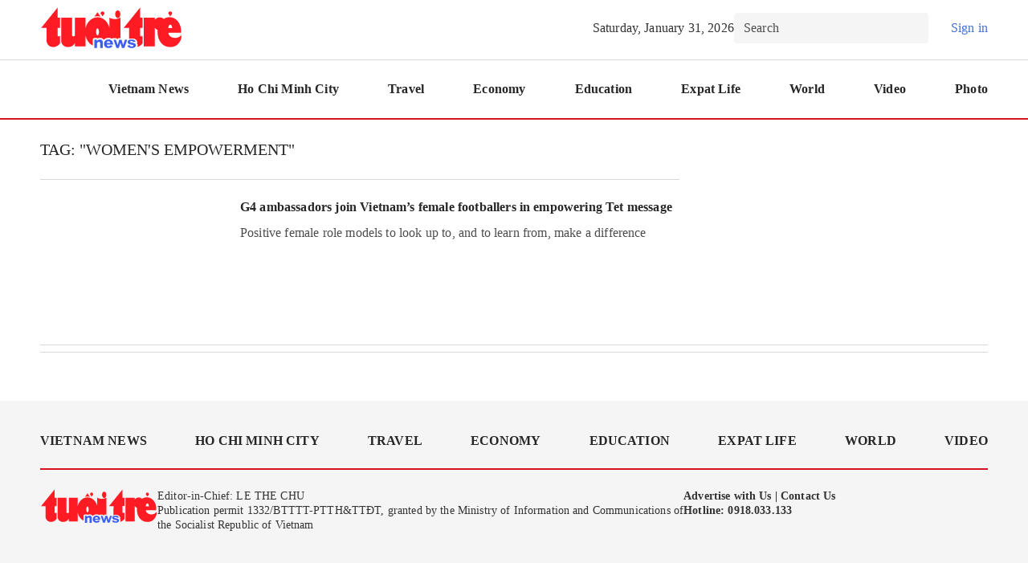

--- FILE ---
content_type: text/html; charset=utf-8
request_url: https://news.tuoitre.vn/women's-empowerment.html
body_size: 11175
content:

<!DOCTYPE html>
<html lang="vi">
<head>
    <meta http-equiv="Content-Type" content="text/html; charset=utf-8" />
    <!-- DESKTOP LIVE HEADER CONFIG -->
        <meta name="google-site-verification" content="-mjn0MDRj74bEY2JElNnl-HwJiIQXaNmJDHeE1btkyc" />
    <meta name="google-site-verification" content="5MZKBs75APwNQsXhv4TLFBfqg9njiSYs0vFUVNWJPg8" />
    <title>women's empowerment</title>
    <meta name="description" content="" />
	<meta name="keywords" content="womens-empowerment" />
	<meta name="news_keywords" content="womens-empowerment" />
	<meta property="og:title" content="women&#39;s empowerment" />
	<meta property="og:description" content="" />	<meta property="article:tag" content="womens-empowerment" />

	<link rel="alternate" hreflang="vi-vn" media="handheld" href="https://news.tuoitre.vn/womens-empowerment.html" />

    <meta name="revisit-after" content="1 days">
        <link rel="canonical" href="https://news.tuoitre.vn/women&#x27;s-empowerment.html" />
    <meta name="viewport" content="width=device-width, initial-scale=1.0" />
    <meta name="author" content="Tuoi tre" />
    <meta name="copyright" content="Copyright &#xA9; 2025 by TUOITRE.VN" />
    <meta http-equiv="X-UA-Compatible" content="IE=edge" />
    <meta http-equiv="content-language" content="vi" />
    <meta name="distribution" content="Global" />
    <meta name="GENERATOR" content="https://news.tuoitre.vn" />
    <meta name="RATING" content="GENERAL" />
    <meta http-equiv="Cache-control" content="Public" />
    <meta http-equiv="Expires" content="600" />
    <meta http-equiv="refresh" content="1800" />
    <meta name="Language" content="vi" />
    <!-- Robots -->
    <meta name="Googlebot" content="index,follow" />
    <meta name="Googlebot-News" content="index,follow" />
    <meta name="robots" content="index,follow,all" />
    <!-- DNS PREFETCH -->
    <meta http-equiv="x-dns-prefetch-control" content="on" />
    <link rel="dns-prefetch" href="https://static.mediacdn.vn/">
    <link rel="dns-prefetch" href="https://cdn2.tuoitre.vn">
    <link rel="dns-prefetch" href="https://videothumbs.mediacdn.vn/">
    <link rel="dns-prefetch" href="https://videothumbs-ext.mediacdn.vn/">

    <!-- Open Graph data -->
        <meta property="og:type" content="website" />
    <meta property="og:site_name" content="Tuoi tre news" />
    <meta property="og:rich_attachment" content="true" />
    <meta property="og:url" content="https://news.tuoitre.vn/womens-empowerment.html" />
        <meta property="og:image" content="https://static-tuoitre.tuoitre.vn/tuoitrenews/images/thumb_ttonews.jpg" />
        <meta property="twitter:image" content="https://static-tuoitre.tuoitre.vn/tuoitrenews/images/thumb_ttonews.jpg" />
        <meta property="og:image:type" content="image/png" />
    <meta property="twitter:card" content="summary_large_image" />
    <meta property="og:image:width" content="600" />
    <meta property="og:image:height" content="315" />
    <meta property="og:locale" content="vi_VN" />
    <meta property="og:locale:alternate" content="vi_VN" />


        <script>window.dataLayer = window.dataLayer || [];</script>
    <script type="application/ld+json">
            {
                "@context": "http://schema.org",
                "@type": "Organization",
                    "name":"Tuoi tre news", 
                    "url": "https://news.tuoitre.vn",
                                "logo": "https://static-tuoitre.tuoitre.vn/tuoitrenews/images/logo-header.svg", 
                    "email": "mailto:tto@tuoitre.com.vn",
                    "sameAs":[],
     
                "contactPoint": [{
                    "@type": "ContactPoint",
                    "telephone": "028.39974848",
                    "contactType": "customer service"
                    }],
                "address": {
                "@type": "PostalAddress",
                "addressLocality": "Phu Nhuan district",
                "addressRegion": "Ho Chi Minh city",
                "addressCountry": "Vietnam",
                "postalCode":"100000",
                "streetAddress": "60A Hoang Van Thu, P.9"
                }
                }
                </script>
                <script type="application/ld+json">
                    {
                   "@context" : "http://schema.org",
                  "@type": "WebSite",
                   "name":"women's empowerment",
                   "alternateName": "women's empowerment",
                   "url":"https://news.tuoitre.vn/womens-empowerment.html"
                   }
                   </script>
                <script type="application/ld+json">
                    {
                    "@context":"http://schema.org",
                    "@type": "BreadcrumbList",
                    "itemListElement": [{
                    "@type": "ListItem",
                    "position": 1,
                    "name": "Trang chủ",
                    "item": "https://news.tuoitre.vn"
                    },{
                    "@type": "ListItem",
                    "position": 2,
                    "name": "women's empowerment",
                    "item": "https://news.tuoitre.vn/womens-empowerment.html"
                    }
                    ]
                    }
                </script>



    <!-- FAVICON -->
    <link rel="shortcut icon" href="https://statictuoitre.mediacdn.vn/web_images/favicon.ico" type="image/x-icon" />
    <meta http-equiv="audience" content="General">
    <meta name="MobileOptimized" content="100" />
    <meta name="apple-mobile-web-app-capable" content="yes" />
    <meta name="apple-touch-fullscreen" content="yes" />
    <!-- PAGE CONFIG -->
    
<meta name="format-detection" content="telephone=no" />
<meta name="format-detection" content="address=no" />


<script nonce="sclotusinnline" type="text/javascript">
    var _ADM_Channel = '%2Fttn%2Ftag%2F';
</script>
<script type="text/javascript">
    function getMeta(t) { let e = document.getElementsByTagName("meta"); for (let n = 0; n < e.length; n++)if (e[n].getAttribute("name") === t) return e[n].getAttribute("content"); return "" }
    function loadJsAsync(jsLink, callback, callbackEr) {
        var scriptEl = document.createElement("script");
        scriptEl.type = "text/javascript";
        scriptEl.async = true;
        if (typeof callback == "function") {
            scriptEl.onreadystatechange = scriptEl.onload = function () {
                callback();
            };
        }
        scriptEl.src = jsLink;
        if (typeof callbackEr != "undefined") {
            scriptEl.setAttribute('onerror', callbackEr);
        }
        if (scriptEl) {
            var _scripts = document.getElementsByTagName("script");
            var checkappend = false;
            for (var i = 0; i < _scripts.length; i++) {
                if (_scripts[i].src == jsLink)
                    checkappend = true
            }
            if (!checkappend) {
                var head = document.getElementsByTagName('head')[0];
                head.appendChild(scriptEl);
            }
        }
    }
    function loadJsDefer(e, t, a) { var n = document.createElement("script"); if (n.type = "text/javascript", n.defer = !0, "function" == typeof t && (n.onreadystatechange = n.onload = function () { t() }), n.src = e, void 0 !== a && n.setAttribute("onerror", a), n) { for (var r = document.getElementsByTagName("script"), c = !1, o = 0; o < r.length; o++)r[o].src == e && (c = !0); !c && document.getElementsByTagName("head")[0].appendChild(n) } }

    var hdUserAgent = getMeta("uc:useragent");
    var isNotAllowAds = hdUserAgent.includes("not-allow-ads");

    var appSettings = pageSettings = {
        domain: "https://news.tuoitre.vn",
        ajaxDomain: "https://s5.tuoitre.vn",
        idDomain: "https://id.tuoitre.vn",
        SSOapiurl: "https://sso.tuoitre.vn",
        domainUtil: "https://eth.cnnd.vn",
        DomainUtils: "https://eth.cnnd.vn",
        signalrHost: "",
        nameSpaceSite: "ttonews",
        sharefbApiDomain: "https://sharefb.cnnd.vn",
        videoplayer: "https://vcplayer.mediacdn.vn",
        imageStorage: "https://cdn2.tuoitre.vn",
        videoImageDomain: "https://cdn2.tuoitre.vn",
        allowSignalr: false,
        extension: ".htm",
        VideoToken: "[base64]",
        fb_appid: "",
        SiteId: 103,
        allowAds: true && !isNotAllowAds,
        storageMPS: true,
        domainMPS: "cdn2.tuoitre.vn/",
        urlJsId: "https://static-tuoitre.tuoitre.vn/tuoitre/web_js/corecommentv2.plugin.10102024v1.min.js"
    };
    Object.freeze(appSettings);
</script>

    <script type="text/javascript">
    var page_title = document.title;
    var tracked_url = window.location.pathname + window.location.search + window.location.hash;
    var cate_path = '';
    if (cate_path.length > 0) {
        tracked_url = "/" + cate_path + tracked_url;
    }
</script>

<script>
    if (!isNotAllowAds) {
        loadJsAsync('https://media1.admicro.vn/core/adm_tracking.js');
    }
</script>

<!-- Admicro Tag Manager -->
<script>
     if (!isNotAllowAds) {
        (function(a, b, d, c, e) { a[c] = a[c] || [];
           a[c].push({ "atm.start": (new Date).getTime(), event: "atm.js" });
           a = b.getElementsByTagName(d)[0]; b = b.createElement(d); b.async = !0;
           b.src = "//deqik.com/tag/corejs/" + e + ".js"; a.parentNode.insertBefore(b, a)
           })(window, document, "script", "atmDataLayer", "ATMKP51T2IY0C");
     }
</script>

<!-- adm tracking -->
<script type="text/javascript">
    if (!isNotAllowAds) {
        (function (w, d, s, l, i) {
            w[l] = w[l] || []; w[l].push({
                'gtm.start':
                    new Date().getTime(), event: 'gtm.js'
            }); var f = d.getElementsByTagName(s)[0],
                j = d.createElement(s), dl = l != 'dataLayer' ? '&l=' + l : ''; j.async = true; j.src =
                    'https://www.googletagmanager.com/gtm.js?id=' + i + dl; f.parentNode.insertBefore(j, f);
        })(window, document, 'script', 'dataLayer', 'GTM-KG7C9D4');
    }
</script>
<!-- Google Analytics -->
<script>
    if (!isNotAllowAds) {
        (function (w, d, s, l, i) {
            w[l] = w[l] || []; w[l].push({
                'gtm.start':
                    new Date().getTime(), event: 'gtm.js'
            }); var f = d.getElementsByTagName(s)[0],
                j = d.createElement(s), dl = l != 'dataLayer' ? '&l=' + l : ''; j.async = true; j.src =
                    'https://www.googletagmanager.com/gtm.js?id=' + i + dl; f.parentNode.insertBefore(j, f);
        })(window, document, 'script', 'dataLayer', 'GTM-KFJP3N');
    }
</script>


<!-- Google tag (gtag.js) -->
<script>
    window.dataLayer = window.dataLayer || [];
    function gtag() { dataLayer.push(arguments); }
    if (!isNotAllowAds) {
        loadJsAsync('https://www.googletagmanager.com/gtag/js?id=G-62HMXMX0W4');
        gtag('js', new Date());

        gtag('config', 'G-62HMXMX0W4');
    }
</script>

    

    <link href="https://static-tuoitre.tuoitre.vn/tuoitrenews/min/main-02042025v1.min.css" type="text/css" rel="stylesheet" />

<style>
    .loginform .h_login { position: relative; display: none; text-align: center }
    .loginform .h_login:hover .logininfo { display: block }
    .loginform .h_login .h_name { font-size: 12px; color: #fff; min-height: 25px; display: block; display: flex; align-items: center }
    .loginform .h_login .h_name img { margin: 0 5px 0 auto; width: 28px; border-radius: 100%; height: 28px; object-fit: cover }
    .loginform .h_login .logininfo { background: #fff; position: absolute; padding: 10px; left: -20px; z-index: 99999999; display: none; min-width: 180px; border: 1px solid #d9d9d9 }
    .loginform .h_login .logininfo .u_name { font-size: 12px }
    .loginform .h_login .logininfo .u_name a, .loginform .h_login .logininfo ul li a { color: #0959ab }
    .loginform .h_login .logininfo ul { margin-top: 10px }
    .loginform .h_login .logininfo ul li { padding: 8px 0; float: left; display: block; width: 100%; border-top: 1px solid #ccc }
    .list-share .btnright[data-reactid="13"] { display: none; }
    .box-category[data-layout="3"] .box-category-middle { max-height: 347px !important; }</style>

    
    





    
    <!-- ADS ASYNC-->
    <!-- script cắm ở đầu site -->
    <script>
        var arfAsync = arfAsync || [];
        if (!isNotAllowAds) {
            loadJsAsync('https://static.amcdn.vn/tka/cdn.js');
            loadJsAsync('https://media1.admicro.vn/cms/Arf.min.js', "", callbackEr = "window.arferrorload = true;");
        }
    </script>

</head>
<body class="relative">
    <input type="hidden" name="hdOrgTitle" id="hdOrgTitle" value="women's empowerment" />
                        <input type="hidden" name="hdZoneId" id="hdZoneId" value="0" />
                        <input type="hidden" name="hdTagUrl" id="hdTagUrl" value="womens-empowerment" />
                        <input type="hidden" name="hdPageIndex" id="hdPageIndex" value="1" />
    <div id="admWrapsite">
        <div class="LeaderBoardTop">
                <div class="clearfix" data-atc="atc-nonstar">
        <zone id="jmvf3xc3"></zone>
        <script async>
            if (!isNotAllowAds) {
                arfAsync.push("jmvf3xc3");
            }
        </script>
    </div>

        </div>
        <div class="header">
    <div class="header__top">
        <div class="container">
            <div class="flex-header-top">
                    <a href="/" class="logo" title="Tuổi trẻ news">
                        <img src="https://static-tuoitre.tuoitre.vn/tuoitrenews/images/logo-header.svg" alt="Tuổi trẻ news" width="177" height="51">
                    </a>


                <div class="box-right">
                    <span class="days">
                        Saturday, January 31, 2026
                    </span>

                    <div class="box-search-top">
                        <input type="text" placeholder="Search" class="input-search" id="txtSearch" aria-label="Search" onkeypress="javascript:if(event.keyCode==13) OnSearchClick();">
                        <a class="icon" href="javascript:;" onclick="OnSearchClick()" title="Search">
                            <img src="https://static-tuoitre.tuoitre.vn/tuoitrenews/images/icon_line_search.svg" alt="Search" width="24" height="24">
                        </a>
                    </div>

                    <div class="box-action-user">
                        <div class="loginform">
                            <div class="h_logout" id="head_login">
                                <a href="#" rel="nofollow" class="header__user signin" data-atc="login">
                                    <span class="icon">
                                        <img src="https://static-tuoitre.tuoitre.vn/tuoitrenews/images/icon-user.svg" alt="icon user" width="28" height="28">
                                    </span>
                                    <span class="txt">
                                        Sign in
                                    </span>
                                </a>

                            </div>
                            <div class="h_login" id="head_islogin">
                                <a class="h_name" href="https://sso.tuoitre.vn" target="_blank" rel="nofollow" title="Thông tin tài khoản">
                                    <img loading="lazy" src="https://static-tuoitre.tuoitre.vn/tuoitre/web_images/userdeffault.jpg" alt="thông tin tài khoản" data-uinfo="avatar_path" />
                                    <span class="txt"></span>
                                </a>
                                <div class="logininfo">
                                    <div class="u_name">Hello, <a href="#" rel="nofollow" title="" data-uinfo="name"></a></div>
                                    <ul>
                                        <li>
                                            <a href="https://sso.tuoitre.vn" target="_blank" rel="nofollow" title="Cài đặt tài khoản">Settings</a>
                                        </li>
                                        <li>
                                            <a href="https://sso.tuoitre.vn/bookmarked-articles" target="_blank" rel="nofollow" title="TSaved news">Saved news</a>
                                        </li>
                                        <li>
                                            <a href="https://sso.tuoitre.vn/commented-articles" target="_blank" rel="nofollow" title="Your Comment">Your Comment</a>
                                        </li>
                                        <li>
                                            <a href="https://sso.tuoitre.vn/transactions" target="_blank" rel="nofollow" title="Transaction History">
                                                Transaction History
                                            </a>
                                        </li>
                                        <li>
                                            <a href="#" rel="nofollow" id="head_logout" title="Logout" data-atc="logout">Logout</a>
                                        </li>
                                    </ul>
                                </div>
                            </div>
                        </div>
                    </div>
                </div>
            </div>
        </div>
    </div>

    <div class="header__menu">
        <div class="container">
            <div class="list-menu">
                <a href="/" class="item-menu" title="Home">
                    <img src="https://static-tuoitre.tuoitre.vn/tuoitrenews/images/icon_fill_home.svg" alt="Home" width="24" height="24">
                </a>
                <a href="/vietnam-news.htm" title="Vietnam News" class="item-menu">
                    Vietnam News
                </a>
                <a href="/ho-chi-minh-city.htm" title="Ho Chi Minh City" class="item-menu">
                    Ho Chi Minh City
                </a>
                <a href="/travel.htm" title="Travel" class="item-menu">
                    Travel
                </a>
                <a href="/economy.htm" title="Economy" class="item-menu">
                    Economy
                </a>
                <a href="/education.htm" title="Education" class="item-menu">
                    Education
                </a>
                <a href="/expat-life.htm" title="Expat Life" class="item-menu">
                    Expat Life
                </a>
                <a href="/world.htm" title="World" class="item-menu">
                    World
                </a>
                <a href="/video.htm" title="Video" class="item-menu">
                    Video
                </a>
                <a href="/photo.htm" title="Photo" class="item-menu">
                    Photo
                </a>
            </div>
        </div>
    </div>
</div>

        <div class="main" id="main-content">
            


    <div class="list__wrap-new mt-24">
        <div class="container">
            <div class="box-news">
                <div class="flex">
                    <div class="col-left">
                        <div class="box-wrapsearch">

                            <span class="text-b">
                                Tag: "women&#x27;s empowerment"
                            </span>
                        </div>

                        <div class="box-category" data-layout="4" data-key="keycd">
                            <div class="box-category-middle timeline">
                                
            <div class="box-category-item" data-newsid="10352665">
                    <a class="box-category-link-with-avatar img-resize" href="/g4-ambassadors-join-vietnams-female-footballers-in-empowering-tet-message-10352665.htm" title="G4 ambassadors join Vietnam&#x2019;s female footballers in empowering Tet message" data-id="10352665" data-newstype="0">
                        <img loading="lazy" src="https://cdn2.tuoitre.vn/zoom/338_212/ttnew/r/2020/01/21/screenshot-5-1579548422.png" alt="G4 ambassadors join Vietnam’s female footballers in empowering Tet message" data-type="avatar" width="0" heigth="0" class="box-category-avatar lazy" />
                    </a>
                <div class="box-category-content">
                    <h3 class="box-category-title-text">
                            <a data-type="title" data-linktype="newsdetail" class="box-category-link-title" href="/g4-ambassadors-join-vietnams-female-footballers-in-empowering-tet-message-10352665.htm" title="G4 ambassadors join Vietnam&#x2019;s female footballers in empowering Tet message" data-id="10352665" data-newstype="0">G4 ambassadors join Vietnam&#x2019;s female footballers in empowering Tet message</a>
                    </h3>
                    <a class="box-category-category" href="/vietnam-news.htm" title="Vietnam News">Vietnam News</a>
                    <span class="box-category-time time-ago " title="1/21/2020 9:49:00 AM">09:49 21/01/2020</span>
                        <p data-type="sapo" class="box-category-sapo">Positive female role models to look up to, and to learn from, make a difference</p>
                </div>
            </div>



                            </div>
                        </div>
                    </div>

                    <div class="col-right">
                    </div>
                </div>
            </div>
        </div>
    </div>





        </div>
        
<div class="footer">
    <div class="container">
        <div class="footer__menu">
            <div class="list-menu">
                <a href="/vietnam-news.htm" title="Vietnam News" class="item-menu">
                    Vietnam News
                </a>
                <a href="/ho-chi-minh-city.htm" title="Ho Chi Minh City" class="item-menu">
                    Ho Chi Minh City
                </a>
                <a href="/travel.htm" title="Travel" class="item-menu">
                    Travel
                </a>
                <a href="/economy.htm" title="Economy" class="item-menu">
                    Economy
                </a>
                <a href="/education.htm" title="Education" class="item-menu">
                    Education
                </a>
                <a href="/expat-life.htm" title="Expat Life" class="item-menu">
                    Expat Life
                </a>
                <a href="/world.htm" title="World" class="item-menu">
                    World
                </a>
                <a href="/video.htm" title="Video" class="item-menu">
                    Video
                </a>
            </div>
        </div>

        <div class="footer__middle">
            <div class="box-left">
                <a href="/" class="logo" title="Tuổi trẻ news">
                    <img src="https://static-tuoitre.tuoitre.vn/tuoitrenews/images/logo-header.svg" alt="Tuổi trẻ news" width="146" height="43">
                </a>

                <div class="net">
                    <a href="" class="icon" title="Youtube">
                        <img src="https://static-tuoitre.tuoitre.vn/tuoitrenews/images/youtube_circle.svg" alt="Youtube" width="24" height="24">
                    </a>
                    <a href="" class="icon" title="Instagram">
                        <img src="https://static-tuoitre.tuoitre.vn/tuoitrenews/images/Icon_Instagram_circle.svg" alt="Instagram" width="24" height="24">
                    </a>
                    <a href="https://www.facebook.com/newsaboutvietnam" class="icon" title="facebook">
                        <img src="https://static-tuoitre.tuoitre.vn/tuoitrenews/images/socials.svg" alt="facebook" width="24" height="24">
                    </a>
                </div>
            </div>

            <div class="box-middle">
                <p class="des">
                    Editor-in-Chief: LE THE CHU
                    <br>
                    Publication permit 1332/BTTTT-PTTH&TTĐT, granted by the Ministry of Information and Communications of
                    <br>
                    the Socialist Republic of Vietnam
                </p>
            </div>

            <div class="box-right">
                <p class="t">
                    Advertise with Us | Contact Us
                </p>

                <p class="t">
                    Hotline: 0918.033.133
                </p>
            </div>
        </div>

        <div class="footer__bot">
            <p class="sapo">
                © All rights are reserved by Tuoi Tre/Tuoi Tre News. Content may not be republished, except with the prior
                written permission of Tuoi Tre/Tuoi Tre News.
            </p>

            <div class="list-logo">
                <a href="https://tuoitre.vn/" class="logo" rel="nofollow" target="_blank" title="Tuổi trẻ online">
                    <img src="https://static-tuoitre.tuoitre.vn/tuoitrenews/images/logott1.svg" alt="Tuổi trẻ online" width="110" height="48">
                </a>
                <a href="https://tuoitre.vn/video.htm" class="logo" rel="nofollow" target="_blank" title="Tuổi trẻ media">
                    <img src="https://static-tuoitre.tuoitre.vn/tuoitrenews/images/logott2.svg" alt="Tuổi trẻ media" width="115" height="48">
                </a>
                <a href="https://cuoi.tuoitre.vn/" class="logo" rel="nofollow" target="_blank" title="Tuổi trẻ cười">
                    <img src="https://static-tuoitre.tuoitre.vn/tuoitrenews/images/logott3.svg" alt="Tuổi trẻ cười" width="105" height="48">
                </a>
                <a href="https://cuoituan.tuoitre.vn/" class="logo" rel="nofollow" target="_blank" title="Tuổi trẻ cuối tuần">
                    <img src="https://static-tuoitre.tuoitre.vn/tuoitrenews/images/logott4.svg" alt="Tuổi trẻ cuối tuần" width="116" height="48">
                </a>
                <a href="https://podcast.tuoitre.vn/" class="logo" rel="nofollow" target="_blank" title="Podcast Tuổi trẻ">
                    <img src="https://static-tuoitre.tuoitre.vn/tuoitrenews/images/logott5.svg" alt="Podcast Tuổi trẻ" width="103" height="48">
                </a>
                <a href="https://muctim.tuoitre.vn/" class="logo" rel="nofollow" target="_blank" title="Mực tím">
                    <img src="https://static-tuoitre.tuoitre.vn/tuoitrenews/images/logott6.svg" alt="Mực tím" width="124" height="48">
                </a>
            </div>
        </div>
    </div>
</div>
        <style>
    #vote-re-captcha, #sendOtherVote-re-captcha { background: url('https://static-tuoitre.tuoitre.vn/tuoitre/images/bgcapcha.png'); margin-left: -20px; width: 70px; }
    #vote-img-captcha, #sendOtherVote-img-captcha { margin-right: 0; height: 40px; width: 120px; }
    #vote-refresh-captcha, #sendOtherVote-refresh-captcha { margin: 0 12px; flex-shrink: 0; }
    .wrapPopup .form-group.custom { display: flex; }
</style>

<div class="wrapPopup" id="infoForm">
    <div class="popup">
        <div class="centerPopup">
            <section>
                <header>
                    <p>Your information</p>
                    <a href="#" title="Đóng" class="closepp" onclick="comment.closePopup('infoForm')"></a>
                </header>
                <div class="content">
                    <div class="frm-1" id="frm-comment">
                        <div class="form-group">
                            <span>Email</span>
                            <input id="cm-email" name="cm-email" type="email" class="form-control" placeholder="E-mail (*)">
                            <p class="warning email-warning1">Please enter Email</p>
                            <p class="warning email-warning2">Email Invalid Format</p>
                        </div>
                        <div class="form-group">
                            <span>Full Name</span>
                            <input id="cm-name" type="text" name="cm-name" class="form-control" placeholder="Full Name (*)">
                            <p class="warning name-warning">Please enter your Full Name.</p>
                        </div>

                        <div class="form-group clboth">
                            <button type="button" id="btn-info" name="btn-info" class="btn btn-danger">Send Comment</button>
                            <input type="hidden" id="cm-content" name="cm-content" value="" />
                            <input type="hidden" id="cm-pid" name="cm-pid" value="0" />
                        </div>
                    </div>
                </div>
            </section>
        </div>
    </div>
</div>
<div class="wrapPopup" id="errorForm">
    <div class="popup">
        <div class="centerPopup">
            <section>
                <header>
                    <p>Notification</p>
                    <a href="#" title="Đóng" class="closepp" onclick="closePopup('errorForm')"></a>
                </header>
                <div class="content">
                    Please wait <span class="timeout">0</span>s to continue commenting.
                </div>
            </section>
        </div>
    </div>
</div>
<div class="wrapPopup" id="successForm">
    <div class="popup">
        <div class="centerPopup">
            <section>
                <header>
                    <p>Notification</p>
                    <a href="#" title="Đóng" class="closepp" onclick="comment.closePopup('successForm')"></a>
                </header>
                <div class="content">
                    Comment sent successfully
                </div>
            </section>
        </div>
    </div>
</div>
<div class="wrapPopup" id="loginForm">
    <div class="popup">
        <div class="centerPopup">
            <section>
                <div class="content">
                    <div class="frm-1" id="frm-login">
                        <ul class="nav nav-tabs">
                            <li class="nav-item section-guest">
                                <a class="nav-link" data-item="tab-guest" href="#" rel="nofollow">Comment</a>
                            </li>
                            <li class="nav-item">
                                <a class="nav-link active" data-item="tab-login" href="#" rel="nofollow"><i class="icon-reg-user"></i>Login</a>
                            </li>
                            <li class="nav-item">
                                <a class="nav-link" data-item="tab-register" href="#" rel="nofollow"><i class="icon-reg-user"></i>Create User</a>
                            </li>
                            <li class="nav-close">
                                <a href="#" title="Close" class="closepp" onclick="comment.closePopup('loginForm')">
                                    <svg width="24" height="24" viewBox="0 0 24 24" fill="none" xmlns="http://www.w3.org/2000/svg">
                                        <path fill-rule="evenodd" clip-rule="evenodd" d="M4.46967 4.46967C4.76256 4.17678 5.23744 4.17678 5.53033 4.46967L18.5303 17.4697C18.8232 17.7626 18.8232 18.2374 18.5303 18.5303C18.2374 18.8232 17.7626 18.8232 17.4697 18.5303L4.46967 5.53033C4.17678 5.23744 4.17678 4.76256 4.46967 4.46967Z" fill="#656565"></path>
                                        <path fill-rule="evenodd" clip-rule="evenodd" d="M18.5303 4.46967C18.2374 4.17678 17.7626 4.17678 17.4697 4.46967L4.46967 17.4697C4.17678 17.7626 4.17678 18.2374 4.46967 18.5303C4.76256 18.8232 5.23744 18.8232 5.53033 18.5303L18.5303 5.53033C18.8232 5.23744 18.8232 4.76256 18.5303 4.46967Z" fill="#656565"></path>
                                    </svg>
                                </a>
                            </li>
                        </ul>
                        <div class="tab-content tab-guest" id="tabGuest">
                            <div class="form-group guest-desc">
                                <div class="guest-icon"><i class="icon-guest"></i></div>
                                <span class="guest-desc-header">Your information</span>
                                <span class="guest-desc-content">Your information will be kept secure and only used in case the editorial office needs to contact you.</span>
                            </div>
                            <div class="form-group">
                                <span class="label">Display Name</span>
                                <input id="cm-guestname" type="text" name="rg-name" class="form-control" data-elementtype="name" data-input="cm-guestname" placeholder="Display Name">
                                <p class="warning name-warning">Please enter Display Name</p>
                            </div>
                            <div class="form-group">
                                <span class="label">Email</span>
                                <input id="cm-guestemail" name="rg-email" type="email" class="form-control" data-elementtype="email" data-input="cm-guestemail" placeholder="Email">
                                <p class="warning email-warning1">Please enter Email</p>
                                <p class="warning email-warning2">Email Invalid Format</p>
                            </div>
                            <div class="form-group">
                                <span class="label">Captcha</span>
                                <div class="row-capcha">
                                    <input id="cm-guestcaptcha" data-input="cm-guestcaptcha" type="text" name="txt-captcha" class="form-control txtcaptchalogin" placeholder="Captcha" />
                                    <img loading="lazy" id="cm-img-captcha" class="imgcaptcha imgcaptchalogin" src="[data-uri]" alt="" title="Click để lấy mã khác" />
                                    <a id="cm-refresh-captcha" href="#" class="resetcaptcha">
                                        <svg width="24" height="24" viewBox="0 0 24 24" fill="none" xmlns="http://www.w3.org/2000/svg">
                                            <path d="M18.3301 6.70117C18.3301 5.66702 18.3301 4.75987 18.3301 3.85272C18.3301 3.43543 18.5479 3.16329 18.9382 3.04536C19.3012 2.94557 19.6371 3.05443 19.8458 3.381C19.9366 3.52615 19.991 3.71665 19.991 3.88901C20.0001 5.31323 20.0092 6.72839 19.991 8.15261C19.982 9.04162 19.4192 9.72198 18.5298 9.75827C17.0231 9.82177 15.5073 9.80363 13.9916 9.78548C13.5015 9.77641 13.1747 9.35912 13.2019 8.90555C13.2292 8.45197 13.5831 8.11633 14.0823 8.10726C15.0898 8.09818 16.1064 8.10726 17.1865 8.10726C17.0957 7.97118 17.0412 7.8714 16.9777 7.78068C15.8159 6.33831 14.4545 5.1953 12.5666 4.80523C8.85437 4.07044 5.17845 6.73746 4.75186 10.5293C4.36158 13.9765 6.26761 17.079 9.42618 18.0224C11.904 18.7663 14.0733 18.1313 15.9611 16.4258C16.061 16.3351 16.1518 16.2353 16.2516 16.1355C16.6691 15.7092 17.1683 15.6638 17.5314 16.0085C17.9126 16.3714 17.8944 16.825 17.486 17.2876C14.7358 20.3901 9.93445 20.9072 6.53082 18.4488C1.24839 14.6387 2.03803 6.39274 7.94673 3.72572C11.187 2.26521 14.8901 3.05443 17.4497 5.73959C17.7129 6.02988 17.9761 6.32017 18.3301 6.70117Z" fill="#8F8F8F"></path>
                                        </svg>
                                    </a>
                                </div>
                                <p class="warning captcha-warning">Please enter captcha.</p>
                            </div>
                            <div class="form-group mgt8 clearfix">
                                <button type="button" id="btn-send-comment" name="btn-send-comment" class="btn btn-secondary" data-elementtype="send-comment" data-act="guestsend">Send comment</button>
                                <button type="button" id="btn-close-comment" name="btn-close-comment" class="btn btn-secondary" onclick="comment.closePopup('loginForm')">Close</button>
                            </div>
                            <div class="form-group guest-bottom">
                                <a href="#" rel="nofollow" class="btn btn-link" data-atc="login">Already have an account? <b>Login</b> now</a>
                            </div>
                        </div>
                        <div class="tab-content tab-login active" id="tabLogin">
                            <div class="form-group">
                                <span class="label">Email</span>
                                <input id="lg-email" name="lg-email" type="email" class="form-control" placeholder="Email login" data-elementtype="email">
                                <p class="warning email-warning1">Please enter Email</p>
                                <p class="warning email-warning2">Email Invalid Format</p>
                            </div>
                            <div class="form-group">
                                <span class="label">Password</span>
                                <div class="formpass">
                                    <input id="lg-password" type="password" name="lg-password" class="form-control" data-elementtype="password" placeholder="Password">
                                    <a class="show-pass" href="#" rel="nofollow" onclick="checkShowPass(this);">
                                        <svg width="16" height="16" viewBox="0 0 16 16" fill="none" xmlns="http://www.w3.org/2000/svg">
                                            <path d="M1.33325 7.89248C1.47582 7.68938 1.60101 7.47251 1.75749 7.28319C2.60945 6.25738 3.60745 5.40024 4.8141 4.79439C5.63824 4.38131 6.5041 4.1197 7.42561 4.03364C9.21298 3.86497 10.8334 4.33656 12.3148 5.31418C13.278 5.95101 14.0778 6.74963 14.7768 7.65496C14.9506 7.87871 14.9506 8.11967 14.7768 8.34342C13.97 9.38988 13.0277 10.2883 11.8766 10.9561C10.9238 11.5104 9.90497 11.8615 8.79917 11.9647C7.19262 12.1162 5.70779 11.7444 4.32727 10.9355C3.18669 10.2677 2.25128 9.36923 1.45496 8.32965C1.4028 8.2608 1.3715 8.17819 1.33325 8.10246C1.33325 8.03361 1.33325 7.96476 1.33325 7.89248ZM8.02719 5.17649C6.47976 5.20403 5.24182 6.50866 5.26964 8.0818C5.29746 9.62052 6.61538 10.846 8.21497 10.8184C9.75892 10.7909 11.0038 9.47594 10.976 7.90969C10.9412 6.37097 9.62331 5.14895 8.02719 5.17649Z" fill="#8F8F8F"></path>
                                            <path d="M9.65797 8.00267C9.65102 8.84604 8.94859 9.52761 8.09316 9.52073C7.26206 9.51384 6.5805 8.82194 6.58746 7.9889C6.59093 7.15242 7.30032 6.47084 8.15923 6.48116C8.98336 6.48461 9.66145 7.17651 9.65797 8.00267Z" fill="#8F8F8F"></path>
                                        </svg>
                                    </a>
                                </div>
                                <p class="warning password-warning">Incorrect password.</p>
                                <p class="warning invalid_info">Incorrect login information.</p>
                                <p class="warning blocked-warning">Account locked, please contact administrator.</p>
                                <p class="warning common-warning">An error occurred. Please try again later.</p>
                            </div>
                            <div class="form-group">
                                <a href="http://id.tuoitre.vn/quen-mat-khau.htm" target="_blank" rel="nofollow" id="btn-lost-password" class="btn btn-link">Forgot password?</a>
                                <button type="button" id="btn-login" name="btn-login" class="btn btn-secondary" data-elementtype="login">Login</button>
                            </div>
                            <div class="form-group mgt8 content-social">
                                <span class="tit"><i>or login</i></span>
                                <div class="flexbox">
                                    <button type="button" class="btn btn-danger btn-google-plus" data-elementtype="logingoogle">
                                        <span class="icon">
                                            <svg width="25" height="24" viewBox="0 0 25 24" fill="none" xmlns="http://www.w3.org/2000/svg">
                                                <path d="M20.5 12.1956C20.5 11.6445 20.4466 11.0756 20.3578 10.5422H12.6598V13.6889H17.0688C16.891 14.7023 16.3043 15.5912 15.4332 16.1601L18.0644 18.2046C19.6111 16.7646 20.5 14.6667 20.5 12.1956Z" fill="#4280EF"></path>
                                                <path d="M12.6598 20.1602C14.8643 20.1602 16.7132 19.4313 18.0644 18.1868L15.4332 16.1601C14.7043 16.6579 13.762 16.9424 12.6598 16.9424C10.5264 16.9424 8.73081 15.5023 8.07301 13.5823L5.37073 15.6623C6.75743 18.4179 9.56638 20.1602 12.6598 20.1602Z" fill="#34A353"></path>
                                                <path d="M8.073 13.5645C7.73522 12.5511 7.73522 11.4489 8.073 10.4355L5.37072 8.33771C4.21513 10.6489 4.21513 13.3689 5.37072 15.6623L8.073 13.5645Z" fill="#F6B704"></path>
                                                <path d="M12.6598 7.07545C13.8154 7.05767 14.9532 7.50213 15.7888 8.30215L18.1177 5.95543C16.6421 4.56872 14.6865 3.82204 12.6598 3.83982C9.56639 3.83982 6.75743 5.58208 5.37073 8.33771L8.07301 10.4355C8.73081 8.49771 10.5264 7.07545 12.6598 7.07545Z" fill="#E54335"></path>
                                            </svg>
                                        </span>
                                        Google
                                    </button>
                                    <button type="button" class="btn btn-primary btn-facebook" data-elementtype="loginfb">
                                        <span class="icon">
                                            <svg width="24" height="24" viewBox="0 0 24 24" fill="none" xmlns="http://www.w3.org/2000/svg">
                                                <rect width="24" height="24" rx="12" fill="#1877F2"></rect>
                                                <path d="M16.6711 15.4688L17.2031 12H13.875V9.74906C13.875 8.80008 14.34 7.875 15.8306 7.875H17.3438V4.92188C17.3438 4.92188 15.9705 4.6875 14.6576 4.6875C11.9166 4.6875 10.125 6.34875 10.125 9.35625V12H7.07812V15.4688H10.125V23.8542C10.736 23.9501 11.362 24 12 24C12.638 24 13.264 23.9501 13.875 23.8542V15.4688H16.6711Z" fill="white"></path>
                                            </svg>
                                            Facebook
                                        </span>
                                    </button>
                                </div>
                            </div>
                        </div>
                    </div>
                </div>
            </section>
        </div>
    </div>
</div>

        <div id="back-to-top" class="">
            <a href="javascript:;" title="" class="layout__sticky-icon">
                <span class="icon">
                    <svg width="32" height="32" viewBox="0 0 32 32" fill="none" xmlns="http://www.w3.org/2000/svg">
                        <path fill-rule="evenodd" clip-rule="evenodd"
                              d="M7.95958 14.7071C8.3501 15.0976 8.98327 15.0976 9.37379 14.7071L15.6667 8.41421L15.6667 26C15.6667 26.5523 16.1144 27 16.6667 27C17.219 27 17.6667 26.5523 17.6667 26L17.6667 8.41421L23.9596 14.7071C24.3501 15.0976 24.9833 15.0976 25.3738 14.7071C25.7643 14.3166 25.7643 13.6834 25.3738 13.2929L17.3738 5.29289C16.9833 4.90237 16.3501 4.90237 15.9596 5.29289L7.95958 13.2929C7.56906 13.6834 7.56906 14.3166 7.95958 14.7071Z"
                              fill="#4D4D4D" />
                    </svg>
                </span>
            </a>
        </div>
        
    

    <script>
        if (!isNotAllowAds) {
            loadJsAsync('https://static-tuoitre.tuoitre.vn/tuoitrenews/min/main-11112025v1.min.js');
        }
    </script>

    <script>
        (runinit = window.runinit || []).push(function () {
            timeline.pageIndex = 2;
            timeline.keyWord = $("#hdTagUrl").val();
            timeline.isTag = true;
            timeline.init();

            formatTimeAgo();
        });
    </script>

        

    <script>
        //gắn code login
        (runinit = window.runinit || []).push(function () {
            loadJsAsync('https://static-tuoitre.tuoitre.vn/tuoitrenews/min/login_sso_09042025v1.min.js', function () {
                loginSSO.init();
            });
        });
    </script>



        <div class="BalloonAdsPc">
                <div class="clearfix" data-atc="atc-nonstar">
        <zone id="jmvf53dj"></zone>
        <script async>
            if (!isNotAllowAds) {
                arfAsync.push("jmvf53dj");
            }
        </script>
    </div>

        </div>
    </div>
    <script type="text/javascript">
        if ('serviceWorker' in navigator) {
            window.addEventListener('load', () => {
                navigator.serviceWorker.register('sw.js')
                    .then(swReg => {
                        console.log('Service Worker is registered', swReg);
                    })
                    .catch(err => {
                        console.error('Service Worker Error', err);
                    });
            });
        }
    </script>
    <!-- ver 3 web -->
</body>
</html>

--- FILE ---
content_type: text/html; charset=utf-8
request_url: https://news.tuoitre.vn/women's-empowerment.html
body_size: 11134
content:

<!DOCTYPE html>
<html lang="vi">
<head>
    <meta http-equiv="Content-Type" content="text/html; charset=utf-8" />
    <!-- DESKTOP LIVE HEADER CONFIG -->
        <meta name="google-site-verification" content="-mjn0MDRj74bEY2JElNnl-HwJiIQXaNmJDHeE1btkyc" />
    <meta name="google-site-verification" content="5MZKBs75APwNQsXhv4TLFBfqg9njiSYs0vFUVNWJPg8" />
    <title>women's empowerment</title>
    <meta name="description" content="" />
	<meta name="keywords" content="womens-empowerment" />
	<meta name="news_keywords" content="womens-empowerment" />
	<meta property="og:title" content="women&#39;s empowerment" />
	<meta property="og:description" content="" />	<meta property="article:tag" content="womens-empowerment" />

	<link rel="alternate" hreflang="vi-vn" media="handheld" href="https://news.tuoitre.vn/womens-empowerment.html" />

    <meta name="revisit-after" content="1 days">
        <link rel="canonical" href="https://news.tuoitre.vn/women&#x27;s-empowerment.html" />
    <meta name="viewport" content="width=device-width, initial-scale=1.0" />
    <meta name="author" content="Tuoi tre" />
    <meta name="copyright" content="Copyright &#xA9; 2025 by TUOITRE.VN" />
    <meta http-equiv="X-UA-Compatible" content="IE=edge" />
    <meta http-equiv="content-language" content="vi" />
    <meta name="distribution" content="Global" />
    <meta name="GENERATOR" content="https://news.tuoitre.vn" />
    <meta name="RATING" content="GENERAL" />
    <meta http-equiv="Cache-control" content="Public" />
    <meta http-equiv="Expires" content="600" />
    <meta http-equiv="refresh" content="1800" />
    <meta name="Language" content="vi" />
    <!-- Robots -->
    <meta name="Googlebot" content="index,follow" />
    <meta name="Googlebot-News" content="index,follow" />
    <meta name="robots" content="index,follow,all" />
    <!-- DNS PREFETCH -->
    <meta http-equiv="x-dns-prefetch-control" content="on" />
    <link rel="dns-prefetch" href="https://static.mediacdn.vn/">
    <link rel="dns-prefetch" href="https://cdn2.tuoitre.vn">
    <link rel="dns-prefetch" href="https://videothumbs.mediacdn.vn/">
    <link rel="dns-prefetch" href="https://videothumbs-ext.mediacdn.vn/">

    <!-- Open Graph data -->
        <meta property="og:type" content="website" />
    <meta property="og:site_name" content="Tuoi tre news" />
    <meta property="og:rich_attachment" content="true" />
    <meta property="og:url" content="https://news.tuoitre.vn/womens-empowerment.html" />
        <meta property="og:image" content="https://static-tuoitre.tuoitre.vn/tuoitrenews/images/thumb_ttonews.jpg" />
        <meta property="twitter:image" content="https://static-tuoitre.tuoitre.vn/tuoitrenews/images/thumb_ttonews.jpg" />
        <meta property="og:image:type" content="image/png" />
    <meta property="twitter:card" content="summary_large_image" />
    <meta property="og:image:width" content="600" />
    <meta property="og:image:height" content="315" />
    <meta property="og:locale" content="vi_VN" />
    <meta property="og:locale:alternate" content="vi_VN" />


        <script>window.dataLayer = window.dataLayer || [];</script>
    <script type="application/ld+json">
            {
                "@context": "http://schema.org",
                "@type": "Organization",
                    "name":"Tuoi tre news", 
                    "url": "https://news.tuoitre.vn",
                                "logo": "https://static-tuoitre.tuoitre.vn/tuoitrenews/images/logo-header.svg", 
                    "email": "mailto:tto@tuoitre.com.vn",
                    "sameAs":[],
     
                "contactPoint": [{
                    "@type": "ContactPoint",
                    "telephone": "028.39974848",
                    "contactType": "customer service"
                    }],
                "address": {
                "@type": "PostalAddress",
                "addressLocality": "Phu Nhuan district",
                "addressRegion": "Ho Chi Minh city",
                "addressCountry": "Vietnam",
                "postalCode":"100000",
                "streetAddress": "60A Hoang Van Thu, P.9"
                }
                }
                </script>
                <script type="application/ld+json">
                    {
                   "@context" : "http://schema.org",
                  "@type": "WebSite",
                   "name":"women's empowerment",
                   "alternateName": "women's empowerment",
                   "url":"https://news.tuoitre.vn/womens-empowerment.html"
                   }
                   </script>
                <script type="application/ld+json">
                    {
                    "@context":"http://schema.org",
                    "@type": "BreadcrumbList",
                    "itemListElement": [{
                    "@type": "ListItem",
                    "position": 1,
                    "name": "Trang chủ",
                    "item": "https://news.tuoitre.vn"
                    },{
                    "@type": "ListItem",
                    "position": 2,
                    "name": "women's empowerment",
                    "item": "https://news.tuoitre.vn/womens-empowerment.html"
                    }
                    ]
                    }
                </script>



    <!-- FAVICON -->
    <link rel="shortcut icon" href="https://statictuoitre.mediacdn.vn/web_images/favicon.ico" type="image/x-icon" />
    <meta http-equiv="audience" content="General">
    <meta name="MobileOptimized" content="100" />
    <meta name="apple-mobile-web-app-capable" content="yes" />
    <meta name="apple-touch-fullscreen" content="yes" />
    <!-- PAGE CONFIG -->
    
<meta name="format-detection" content="telephone=no" />
<meta name="format-detection" content="address=no" />


<script nonce="sclotusinnline" type="text/javascript">
    var _ADM_Channel = '%2Fttn%2Ftag%2F';
</script>
<script type="text/javascript">
    function getMeta(t) { let e = document.getElementsByTagName("meta"); for (let n = 0; n < e.length; n++)if (e[n].getAttribute("name") === t) return e[n].getAttribute("content"); return "" }
    function loadJsAsync(jsLink, callback, callbackEr) {
        var scriptEl = document.createElement("script");
        scriptEl.type = "text/javascript";
        scriptEl.async = true;
        if (typeof callback == "function") {
            scriptEl.onreadystatechange = scriptEl.onload = function () {
                callback();
            };
        }
        scriptEl.src = jsLink;
        if (typeof callbackEr != "undefined") {
            scriptEl.setAttribute('onerror', callbackEr);
        }
        if (scriptEl) {
            var _scripts = document.getElementsByTagName("script");
            var checkappend = false;
            for (var i = 0; i < _scripts.length; i++) {
                if (_scripts[i].src == jsLink)
                    checkappend = true
            }
            if (!checkappend) {
                var head = document.getElementsByTagName('head')[0];
                head.appendChild(scriptEl);
            }
        }
    }
    function loadJsDefer(e, t, a) { var n = document.createElement("script"); if (n.type = "text/javascript", n.defer = !0, "function" == typeof t && (n.onreadystatechange = n.onload = function () { t() }), n.src = e, void 0 !== a && n.setAttribute("onerror", a), n) { for (var r = document.getElementsByTagName("script"), c = !1, o = 0; o < r.length; o++)r[o].src == e && (c = !0); !c && document.getElementsByTagName("head")[0].appendChild(n) } }

    var hdUserAgent = getMeta("uc:useragent");
    var isNotAllowAds = hdUserAgent.includes("not-allow-ads");

    var appSettings = pageSettings = {
        domain: "https://news.tuoitre.vn",
        ajaxDomain: "https://s5.tuoitre.vn",
        idDomain: "https://id.tuoitre.vn",
        SSOapiurl: "https://sso.tuoitre.vn",
        domainUtil: "https://eth.cnnd.vn",
        DomainUtils: "https://eth.cnnd.vn",
        signalrHost: "",
        nameSpaceSite: "ttonews",
        sharefbApiDomain: "https://sharefb.cnnd.vn",
        videoplayer: "https://vcplayer.mediacdn.vn",
        imageStorage: "https://cdn2.tuoitre.vn",
        videoImageDomain: "https://cdn2.tuoitre.vn",
        allowSignalr: false,
        extension: ".htm",
        VideoToken: "[base64]",
        fb_appid: "",
        SiteId: 103,
        allowAds: true && !isNotAllowAds,
        storageMPS: true,
        domainMPS: "cdn2.tuoitre.vn/",
        urlJsId: "https://static-tuoitre.tuoitre.vn/tuoitre/web_js/corecommentv2.plugin.10102024v1.min.js"
    };
    Object.freeze(appSettings);
</script>

    <script type="text/javascript">
    var page_title = document.title;
    var tracked_url = window.location.pathname + window.location.search + window.location.hash;
    var cate_path = '';
    if (cate_path.length > 0) {
        tracked_url = "/" + cate_path + tracked_url;
    }
</script>

<script>
    if (!isNotAllowAds) {
        loadJsAsync('https://media1.admicro.vn/core/adm_tracking.js');
    }
</script>

<!-- Admicro Tag Manager -->
<script>
     if (!isNotAllowAds) {
        (function(a, b, d, c, e) { a[c] = a[c] || [];
           a[c].push({ "atm.start": (new Date).getTime(), event: "atm.js" });
           a = b.getElementsByTagName(d)[0]; b = b.createElement(d); b.async = !0;
           b.src = "//deqik.com/tag/corejs/" + e + ".js"; a.parentNode.insertBefore(b, a)
           })(window, document, "script", "atmDataLayer", "ATMKP51T2IY0C");
     }
</script>

<!-- adm tracking -->
<script type="text/javascript">
    if (!isNotAllowAds) {
        (function (w, d, s, l, i) {
            w[l] = w[l] || []; w[l].push({
                'gtm.start':
                    new Date().getTime(), event: 'gtm.js'
            }); var f = d.getElementsByTagName(s)[0],
                j = d.createElement(s), dl = l != 'dataLayer' ? '&l=' + l : ''; j.async = true; j.src =
                    'https://www.googletagmanager.com/gtm.js?id=' + i + dl; f.parentNode.insertBefore(j, f);
        })(window, document, 'script', 'dataLayer', 'GTM-KG7C9D4');
    }
</script>
<!-- Google Analytics -->
<script>
    if (!isNotAllowAds) {
        (function (w, d, s, l, i) {
            w[l] = w[l] || []; w[l].push({
                'gtm.start':
                    new Date().getTime(), event: 'gtm.js'
            }); var f = d.getElementsByTagName(s)[0],
                j = d.createElement(s), dl = l != 'dataLayer' ? '&l=' + l : ''; j.async = true; j.src =
                    'https://www.googletagmanager.com/gtm.js?id=' + i + dl; f.parentNode.insertBefore(j, f);
        })(window, document, 'script', 'dataLayer', 'GTM-KFJP3N');
    }
</script>


<!-- Google tag (gtag.js) -->
<script>
    window.dataLayer = window.dataLayer || [];
    function gtag() { dataLayer.push(arguments); }
    if (!isNotAllowAds) {
        loadJsAsync('https://www.googletagmanager.com/gtag/js?id=G-62HMXMX0W4');
        gtag('js', new Date());

        gtag('config', 'G-62HMXMX0W4');
    }
</script>

    

    <link href="https://static-tuoitre.tuoitre.vn/tuoitrenews/min/main-02042025v1.min.css" type="text/css" rel="stylesheet" />

<style>
    .loginform .h_login { position: relative; display: none; text-align: center }
    .loginform .h_login:hover .logininfo { display: block }
    .loginform .h_login .h_name { font-size: 12px; color: #fff; min-height: 25px; display: block; display: flex; align-items: center }
    .loginform .h_login .h_name img { margin: 0 5px 0 auto; width: 28px; border-radius: 100%; height: 28px; object-fit: cover }
    .loginform .h_login .logininfo { background: #fff; position: absolute; padding: 10px; left: -20px; z-index: 99999999; display: none; min-width: 180px; border: 1px solid #d9d9d9 }
    .loginform .h_login .logininfo .u_name { font-size: 12px }
    .loginform .h_login .logininfo .u_name a, .loginform .h_login .logininfo ul li a { color: #0959ab }
    .loginform .h_login .logininfo ul { margin-top: 10px }
    .loginform .h_login .logininfo ul li { padding: 8px 0; float: left; display: block; width: 100%; border-top: 1px solid #ccc }
    .list-share .btnright[data-reactid="13"] { display: none; }
    .box-category[data-layout="3"] .box-category-middle { max-height: 347px !important; }</style>

    
    





    
    <!-- ADS ASYNC-->
    <!-- script cắm ở đầu site -->
    <script>
        var arfAsync = arfAsync || [];
        if (!isNotAllowAds) {
            loadJsAsync('https://static.amcdn.vn/tka/cdn.js');
            loadJsAsync('https://media1.admicro.vn/cms/Arf.min.js', "", callbackEr = "window.arferrorload = true;");
        }
    </script>

</head>
<body class="relative">
    <input type="hidden" name="hdOrgTitle" id="hdOrgTitle" value="women's empowerment" />
                        <input type="hidden" name="hdZoneId" id="hdZoneId" value="0" />
                        <input type="hidden" name="hdTagUrl" id="hdTagUrl" value="womens-empowerment" />
                        <input type="hidden" name="hdPageIndex" id="hdPageIndex" value="1" />
    <div id="admWrapsite">
        <div class="LeaderBoardTop">
                <div class="clearfix" data-atc="atc-nonstar">
        <zone id="jmvf3xc3"></zone>
        <script async>
            if (!isNotAllowAds) {
                arfAsync.push("jmvf3xc3");
            }
        </script>
    </div>

        </div>
        <div class="header">
    <div class="header__top">
        <div class="container">
            <div class="flex-header-top">
                    <a href="/" class="logo" title="Tuổi trẻ news">
                        <img src="https://static-tuoitre.tuoitre.vn/tuoitrenews/images/logo-header.svg" alt="Tuổi trẻ news" width="177" height="51">
                    </a>


                <div class="box-right">
                    <span class="days">
                        Saturday, January 31, 2026
                    </span>

                    <div class="box-search-top">
                        <input type="text" placeholder="Search" class="input-search" id="txtSearch" aria-label="Search" onkeypress="javascript:if(event.keyCode==13) OnSearchClick();">
                        <a class="icon" href="javascript:;" onclick="OnSearchClick()" title="Search">
                            <img src="https://static-tuoitre.tuoitre.vn/tuoitrenews/images/icon_line_search.svg" alt="Search" width="24" height="24">
                        </a>
                    </div>

                    <div class="box-action-user">
                        <div class="loginform">
                            <div class="h_logout" id="head_login">
                                <a href="#" rel="nofollow" class="header__user signin" data-atc="login">
                                    <span class="icon">
                                        <img src="https://static-tuoitre.tuoitre.vn/tuoitrenews/images/icon-user.svg" alt="icon user" width="28" height="28">
                                    </span>
                                    <span class="txt">
                                        Sign in
                                    </span>
                                </a>

                            </div>
                            <div class="h_login" id="head_islogin">
                                <a class="h_name" href="https://sso.tuoitre.vn" target="_blank" rel="nofollow" title="Thông tin tài khoản">
                                    <img loading="lazy" src="https://static-tuoitre.tuoitre.vn/tuoitre/web_images/userdeffault.jpg" alt="thông tin tài khoản" data-uinfo="avatar_path" />
                                    <span class="txt"></span>
                                </a>
                                <div class="logininfo">
                                    <div class="u_name">Hello, <a href="#" rel="nofollow" title="" data-uinfo="name"></a></div>
                                    <ul>
                                        <li>
                                            <a href="https://sso.tuoitre.vn" target="_blank" rel="nofollow" title="Cài đặt tài khoản">Settings</a>
                                        </li>
                                        <li>
                                            <a href="https://sso.tuoitre.vn/bookmarked-articles" target="_blank" rel="nofollow" title="TSaved news">Saved news</a>
                                        </li>
                                        <li>
                                            <a href="https://sso.tuoitre.vn/commented-articles" target="_blank" rel="nofollow" title="Your Comment">Your Comment</a>
                                        </li>
                                        <li>
                                            <a href="https://sso.tuoitre.vn/transactions" target="_blank" rel="nofollow" title="Transaction History">
                                                Transaction History
                                            </a>
                                        </li>
                                        <li>
                                            <a href="#" rel="nofollow" id="head_logout" title="Logout" data-atc="logout">Logout</a>
                                        </li>
                                    </ul>
                                </div>
                            </div>
                        </div>
                    </div>
                </div>
            </div>
        </div>
    </div>

    <div class="header__menu">
        <div class="container">
            <div class="list-menu">
                <a href="/" class="item-menu" title="Home">
                    <img src="https://static-tuoitre.tuoitre.vn/tuoitrenews/images/icon_fill_home.svg" alt="Home" width="24" height="24">
                </a>
                <a href="/vietnam-news.htm" title="Vietnam News" class="item-menu">
                    Vietnam News
                </a>
                <a href="/ho-chi-minh-city.htm" title="Ho Chi Minh City" class="item-menu">
                    Ho Chi Minh City
                </a>
                <a href="/travel.htm" title="Travel" class="item-menu">
                    Travel
                </a>
                <a href="/economy.htm" title="Economy" class="item-menu">
                    Economy
                </a>
                <a href="/education.htm" title="Education" class="item-menu">
                    Education
                </a>
                <a href="/expat-life.htm" title="Expat Life" class="item-menu">
                    Expat Life
                </a>
                <a href="/world.htm" title="World" class="item-menu">
                    World
                </a>
                <a href="/video.htm" title="Video" class="item-menu">
                    Video
                </a>
                <a href="/photo.htm" title="Photo" class="item-menu">
                    Photo
                </a>
            </div>
        </div>
    </div>
</div>

        <div class="main" id="main-content">
            


    <div class="list__wrap-new mt-24">
        <div class="container">
            <div class="box-news">
                <div class="flex">
                    <div class="col-left">
                        <div class="box-wrapsearch">

                            <span class="text-b">
                                Tag: "women&#x27;s empowerment"
                            </span>
                        </div>

                        <div class="box-category" data-layout="4" data-key="keycd">
                            <div class="box-category-middle timeline">
                                
            <div class="box-category-item" data-newsid="10352665">
                    <a class="box-category-link-with-avatar img-resize" href="/g4-ambassadors-join-vietnams-female-footballers-in-empowering-tet-message-10352665.htm" title="G4 ambassadors join Vietnam&#x2019;s female footballers in empowering Tet message" data-id="10352665" data-newstype="0">
                        <img loading="lazy" src="https://cdn2.tuoitre.vn/zoom/338_212/ttnew/r/2020/01/21/screenshot-5-1579548422.png" alt="G4 ambassadors join Vietnam’s female footballers in empowering Tet message" data-type="avatar" width="0" heigth="0" class="box-category-avatar lazy" />
                    </a>
                <div class="box-category-content">
                    <h3 class="box-category-title-text">
                            <a data-type="title" data-linktype="newsdetail" class="box-category-link-title" href="/g4-ambassadors-join-vietnams-female-footballers-in-empowering-tet-message-10352665.htm" title="G4 ambassadors join Vietnam&#x2019;s female footballers in empowering Tet message" data-id="10352665" data-newstype="0">G4 ambassadors join Vietnam&#x2019;s female footballers in empowering Tet message</a>
                    </h3>
                    <a class="box-category-category" href="/vietnam-news.htm" title="Vietnam News">Vietnam News</a>
                    <span class="box-category-time time-ago " title="1/21/2020 9:49:00 AM">09:49 21/01/2020</span>
                        <p data-type="sapo" class="box-category-sapo">Positive female role models to look up to, and to learn from, make a difference</p>
                </div>
            </div>



                            </div>
                        </div>
                    </div>

                    <div class="col-right">
                    </div>
                </div>
            </div>
        </div>
    </div>





        </div>
        
<div class="footer">
    <div class="container">
        <div class="footer__menu">
            <div class="list-menu">
                <a href="/vietnam-news.htm" title="Vietnam News" class="item-menu">
                    Vietnam News
                </a>
                <a href="/ho-chi-minh-city.htm" title="Ho Chi Minh City" class="item-menu">
                    Ho Chi Minh City
                </a>
                <a href="/travel.htm" title="Travel" class="item-menu">
                    Travel
                </a>
                <a href="/economy.htm" title="Economy" class="item-menu">
                    Economy
                </a>
                <a href="/education.htm" title="Education" class="item-menu">
                    Education
                </a>
                <a href="/expat-life.htm" title="Expat Life" class="item-menu">
                    Expat Life
                </a>
                <a href="/world.htm" title="World" class="item-menu">
                    World
                </a>
                <a href="/video.htm" title="Video" class="item-menu">
                    Video
                </a>
            </div>
        </div>

        <div class="footer__middle">
            <div class="box-left">
                <a href="/" class="logo" title="Tuổi trẻ news">
                    <img src="https://static-tuoitre.tuoitre.vn/tuoitrenews/images/logo-header.svg" alt="Tuổi trẻ news" width="146" height="43">
                </a>

                <div class="net">
                    <a href="" class="icon" title="Youtube">
                        <img src="https://static-tuoitre.tuoitre.vn/tuoitrenews/images/youtube_circle.svg" alt="Youtube" width="24" height="24">
                    </a>
                    <a href="" class="icon" title="Instagram">
                        <img src="https://static-tuoitre.tuoitre.vn/tuoitrenews/images/Icon_Instagram_circle.svg" alt="Instagram" width="24" height="24">
                    </a>
                    <a href="https://www.facebook.com/newsaboutvietnam" class="icon" title="facebook">
                        <img src="https://static-tuoitre.tuoitre.vn/tuoitrenews/images/socials.svg" alt="facebook" width="24" height="24">
                    </a>
                </div>
            </div>

            <div class="box-middle">
                <p class="des">
                    Editor-in-Chief: LE THE CHU
                    <br>
                    Publication permit 1332/BTTTT-PTTH&TTĐT, granted by the Ministry of Information and Communications of
                    <br>
                    the Socialist Republic of Vietnam
                </p>
            </div>

            <div class="box-right">
                <p class="t">
                    Advertise with Us | Contact Us
                </p>

                <p class="t">
                    Hotline: 0918.033.133
                </p>
            </div>
        </div>

        <div class="footer__bot">
            <p class="sapo">
                © All rights are reserved by Tuoi Tre/Tuoi Tre News. Content may not be republished, except with the prior
                written permission of Tuoi Tre/Tuoi Tre News.
            </p>

            <div class="list-logo">
                <a href="https://tuoitre.vn/" class="logo" rel="nofollow" target="_blank" title="Tuổi trẻ online">
                    <img src="https://static-tuoitre.tuoitre.vn/tuoitrenews/images/logott1.svg" alt="Tuổi trẻ online" width="110" height="48">
                </a>
                <a href="https://tuoitre.vn/video.htm" class="logo" rel="nofollow" target="_blank" title="Tuổi trẻ media">
                    <img src="https://static-tuoitre.tuoitre.vn/tuoitrenews/images/logott2.svg" alt="Tuổi trẻ media" width="115" height="48">
                </a>
                <a href="https://cuoi.tuoitre.vn/" class="logo" rel="nofollow" target="_blank" title="Tuổi trẻ cười">
                    <img src="https://static-tuoitre.tuoitre.vn/tuoitrenews/images/logott3.svg" alt="Tuổi trẻ cười" width="105" height="48">
                </a>
                <a href="https://cuoituan.tuoitre.vn/" class="logo" rel="nofollow" target="_blank" title="Tuổi trẻ cuối tuần">
                    <img src="https://static-tuoitre.tuoitre.vn/tuoitrenews/images/logott4.svg" alt="Tuổi trẻ cuối tuần" width="116" height="48">
                </a>
                <a href="https://podcast.tuoitre.vn/" class="logo" rel="nofollow" target="_blank" title="Podcast Tuổi trẻ">
                    <img src="https://static-tuoitre.tuoitre.vn/tuoitrenews/images/logott5.svg" alt="Podcast Tuổi trẻ" width="103" height="48">
                </a>
                <a href="https://muctim.tuoitre.vn/" class="logo" rel="nofollow" target="_blank" title="Mực tím">
                    <img src="https://static-tuoitre.tuoitre.vn/tuoitrenews/images/logott6.svg" alt="Mực tím" width="124" height="48">
                </a>
            </div>
        </div>
    </div>
</div>
        <style>
    #vote-re-captcha, #sendOtherVote-re-captcha { background: url('https://static-tuoitre.tuoitre.vn/tuoitre/images/bgcapcha.png'); margin-left: -20px; width: 70px; }
    #vote-img-captcha, #sendOtherVote-img-captcha { margin-right: 0; height: 40px; width: 120px; }
    #vote-refresh-captcha, #sendOtherVote-refresh-captcha { margin: 0 12px; flex-shrink: 0; }
    .wrapPopup .form-group.custom { display: flex; }
</style>

<div class="wrapPopup" id="infoForm">
    <div class="popup">
        <div class="centerPopup">
            <section>
                <header>
                    <p>Your information</p>
                    <a href="#" title="Đóng" class="closepp" onclick="comment.closePopup('infoForm')"></a>
                </header>
                <div class="content">
                    <div class="frm-1" id="frm-comment">
                        <div class="form-group">
                            <span>Email</span>
                            <input id="cm-email" name="cm-email" type="email" class="form-control" placeholder="E-mail (*)">
                            <p class="warning email-warning1">Please enter Email</p>
                            <p class="warning email-warning2">Email Invalid Format</p>
                        </div>
                        <div class="form-group">
                            <span>Full Name</span>
                            <input id="cm-name" type="text" name="cm-name" class="form-control" placeholder="Full Name (*)">
                            <p class="warning name-warning">Please enter your Full Name.</p>
                        </div>

                        <div class="form-group clboth">
                            <button type="button" id="btn-info" name="btn-info" class="btn btn-danger">Send Comment</button>
                            <input type="hidden" id="cm-content" name="cm-content" value="" />
                            <input type="hidden" id="cm-pid" name="cm-pid" value="0" />
                        </div>
                    </div>
                </div>
            </section>
        </div>
    </div>
</div>
<div class="wrapPopup" id="errorForm">
    <div class="popup">
        <div class="centerPopup">
            <section>
                <header>
                    <p>Notification</p>
                    <a href="#" title="Đóng" class="closepp" onclick="closePopup('errorForm')"></a>
                </header>
                <div class="content">
                    Please wait <span class="timeout">0</span>s to continue commenting.
                </div>
            </section>
        </div>
    </div>
</div>
<div class="wrapPopup" id="successForm">
    <div class="popup">
        <div class="centerPopup">
            <section>
                <header>
                    <p>Notification</p>
                    <a href="#" title="Đóng" class="closepp" onclick="comment.closePopup('successForm')"></a>
                </header>
                <div class="content">
                    Comment sent successfully
                </div>
            </section>
        </div>
    </div>
</div>
<div class="wrapPopup" id="loginForm">
    <div class="popup">
        <div class="centerPopup">
            <section>
                <div class="content">
                    <div class="frm-1" id="frm-login">
                        <ul class="nav nav-tabs">
                            <li class="nav-item section-guest">
                                <a class="nav-link" data-item="tab-guest" href="#" rel="nofollow">Comment</a>
                            </li>
                            <li class="nav-item">
                                <a class="nav-link active" data-item="tab-login" href="#" rel="nofollow"><i class="icon-reg-user"></i>Login</a>
                            </li>
                            <li class="nav-item">
                                <a class="nav-link" data-item="tab-register" href="#" rel="nofollow"><i class="icon-reg-user"></i>Create User</a>
                            </li>
                            <li class="nav-close">
                                <a href="#" title="Close" class="closepp" onclick="comment.closePopup('loginForm')">
                                    <svg width="24" height="24" viewBox="0 0 24 24" fill="none" xmlns="http://www.w3.org/2000/svg">
                                        <path fill-rule="evenodd" clip-rule="evenodd" d="M4.46967 4.46967C4.76256 4.17678 5.23744 4.17678 5.53033 4.46967L18.5303 17.4697C18.8232 17.7626 18.8232 18.2374 18.5303 18.5303C18.2374 18.8232 17.7626 18.8232 17.4697 18.5303L4.46967 5.53033C4.17678 5.23744 4.17678 4.76256 4.46967 4.46967Z" fill="#656565"></path>
                                        <path fill-rule="evenodd" clip-rule="evenodd" d="M18.5303 4.46967C18.2374 4.17678 17.7626 4.17678 17.4697 4.46967L4.46967 17.4697C4.17678 17.7626 4.17678 18.2374 4.46967 18.5303C4.76256 18.8232 5.23744 18.8232 5.53033 18.5303L18.5303 5.53033C18.8232 5.23744 18.8232 4.76256 18.5303 4.46967Z" fill="#656565"></path>
                                    </svg>
                                </a>
                            </li>
                        </ul>
                        <div class="tab-content tab-guest" id="tabGuest">
                            <div class="form-group guest-desc">
                                <div class="guest-icon"><i class="icon-guest"></i></div>
                                <span class="guest-desc-header">Your information</span>
                                <span class="guest-desc-content">Your information will be kept secure and only used in case the editorial office needs to contact you.</span>
                            </div>
                            <div class="form-group">
                                <span class="label">Display Name</span>
                                <input id="cm-guestname" type="text" name="rg-name" class="form-control" data-elementtype="name" data-input="cm-guestname" placeholder="Display Name">
                                <p class="warning name-warning">Please enter Display Name</p>
                            </div>
                            <div class="form-group">
                                <span class="label">Email</span>
                                <input id="cm-guestemail" name="rg-email" type="email" class="form-control" data-elementtype="email" data-input="cm-guestemail" placeholder="Email">
                                <p class="warning email-warning1">Please enter Email</p>
                                <p class="warning email-warning2">Email Invalid Format</p>
                            </div>
                            <div class="form-group">
                                <span class="label">Captcha</span>
                                <div class="row-capcha">
                                    <input id="cm-guestcaptcha" data-input="cm-guestcaptcha" type="text" name="txt-captcha" class="form-control txtcaptchalogin" placeholder="Captcha" />
                                    <img loading="lazy" id="cm-img-captcha" class="imgcaptcha imgcaptchalogin" src="[data-uri]" alt="" title="Click để lấy mã khác" />
                                    <a id="cm-refresh-captcha" href="#" class="resetcaptcha">
                                        <svg width="24" height="24" viewBox="0 0 24 24" fill="none" xmlns="http://www.w3.org/2000/svg">
                                            <path d="M18.3301 6.70117C18.3301 5.66702 18.3301 4.75987 18.3301 3.85272C18.3301 3.43543 18.5479 3.16329 18.9382 3.04536C19.3012 2.94557 19.6371 3.05443 19.8458 3.381C19.9366 3.52615 19.991 3.71665 19.991 3.88901C20.0001 5.31323 20.0092 6.72839 19.991 8.15261C19.982 9.04162 19.4192 9.72198 18.5298 9.75827C17.0231 9.82177 15.5073 9.80363 13.9916 9.78548C13.5015 9.77641 13.1747 9.35912 13.2019 8.90555C13.2292 8.45197 13.5831 8.11633 14.0823 8.10726C15.0898 8.09818 16.1064 8.10726 17.1865 8.10726C17.0957 7.97118 17.0412 7.8714 16.9777 7.78068C15.8159 6.33831 14.4545 5.1953 12.5666 4.80523C8.85437 4.07044 5.17845 6.73746 4.75186 10.5293C4.36158 13.9765 6.26761 17.079 9.42618 18.0224C11.904 18.7663 14.0733 18.1313 15.9611 16.4258C16.061 16.3351 16.1518 16.2353 16.2516 16.1355C16.6691 15.7092 17.1683 15.6638 17.5314 16.0085C17.9126 16.3714 17.8944 16.825 17.486 17.2876C14.7358 20.3901 9.93445 20.9072 6.53082 18.4488C1.24839 14.6387 2.03803 6.39274 7.94673 3.72572C11.187 2.26521 14.8901 3.05443 17.4497 5.73959C17.7129 6.02988 17.9761 6.32017 18.3301 6.70117Z" fill="#8F8F8F"></path>
                                        </svg>
                                    </a>
                                </div>
                                <p class="warning captcha-warning">Please enter captcha.</p>
                            </div>
                            <div class="form-group mgt8 clearfix">
                                <button type="button" id="btn-send-comment" name="btn-send-comment" class="btn btn-secondary" data-elementtype="send-comment" data-act="guestsend">Send comment</button>
                                <button type="button" id="btn-close-comment" name="btn-close-comment" class="btn btn-secondary" onclick="comment.closePopup('loginForm')">Close</button>
                            </div>
                            <div class="form-group guest-bottom">
                                <a href="#" rel="nofollow" class="btn btn-link" data-atc="login">Already have an account? <b>Login</b> now</a>
                            </div>
                        </div>
                        <div class="tab-content tab-login active" id="tabLogin">
                            <div class="form-group">
                                <span class="label">Email</span>
                                <input id="lg-email" name="lg-email" type="email" class="form-control" placeholder="Email login" data-elementtype="email">
                                <p class="warning email-warning1">Please enter Email</p>
                                <p class="warning email-warning2">Email Invalid Format</p>
                            </div>
                            <div class="form-group">
                                <span class="label">Password</span>
                                <div class="formpass">
                                    <input id="lg-password" type="password" name="lg-password" class="form-control" data-elementtype="password" placeholder="Password">
                                    <a class="show-pass" href="#" rel="nofollow" onclick="checkShowPass(this);">
                                        <svg width="16" height="16" viewBox="0 0 16 16" fill="none" xmlns="http://www.w3.org/2000/svg">
                                            <path d="M1.33325 7.89248C1.47582 7.68938 1.60101 7.47251 1.75749 7.28319C2.60945 6.25738 3.60745 5.40024 4.8141 4.79439C5.63824 4.38131 6.5041 4.1197 7.42561 4.03364C9.21298 3.86497 10.8334 4.33656 12.3148 5.31418C13.278 5.95101 14.0778 6.74963 14.7768 7.65496C14.9506 7.87871 14.9506 8.11967 14.7768 8.34342C13.97 9.38988 13.0277 10.2883 11.8766 10.9561C10.9238 11.5104 9.90497 11.8615 8.79917 11.9647C7.19262 12.1162 5.70779 11.7444 4.32727 10.9355C3.18669 10.2677 2.25128 9.36923 1.45496 8.32965C1.4028 8.2608 1.3715 8.17819 1.33325 8.10246C1.33325 8.03361 1.33325 7.96476 1.33325 7.89248ZM8.02719 5.17649C6.47976 5.20403 5.24182 6.50866 5.26964 8.0818C5.29746 9.62052 6.61538 10.846 8.21497 10.8184C9.75892 10.7909 11.0038 9.47594 10.976 7.90969C10.9412 6.37097 9.62331 5.14895 8.02719 5.17649Z" fill="#8F8F8F"></path>
                                            <path d="M9.65797 8.00267C9.65102 8.84604 8.94859 9.52761 8.09316 9.52073C7.26206 9.51384 6.5805 8.82194 6.58746 7.9889C6.59093 7.15242 7.30032 6.47084 8.15923 6.48116C8.98336 6.48461 9.66145 7.17651 9.65797 8.00267Z" fill="#8F8F8F"></path>
                                        </svg>
                                    </a>
                                </div>
                                <p class="warning password-warning">Incorrect password.</p>
                                <p class="warning invalid_info">Incorrect login information.</p>
                                <p class="warning blocked-warning">Account locked, please contact administrator.</p>
                                <p class="warning common-warning">An error occurred. Please try again later.</p>
                            </div>
                            <div class="form-group">
                                <a href="http://id.tuoitre.vn/quen-mat-khau.htm" target="_blank" rel="nofollow" id="btn-lost-password" class="btn btn-link">Forgot password?</a>
                                <button type="button" id="btn-login" name="btn-login" class="btn btn-secondary" data-elementtype="login">Login</button>
                            </div>
                            <div class="form-group mgt8 content-social">
                                <span class="tit"><i>or login</i></span>
                                <div class="flexbox">
                                    <button type="button" class="btn btn-danger btn-google-plus" data-elementtype="logingoogle">
                                        <span class="icon">
                                            <svg width="25" height="24" viewBox="0 0 25 24" fill="none" xmlns="http://www.w3.org/2000/svg">
                                                <path d="M20.5 12.1956C20.5 11.6445 20.4466 11.0756 20.3578 10.5422H12.6598V13.6889H17.0688C16.891 14.7023 16.3043 15.5912 15.4332 16.1601L18.0644 18.2046C19.6111 16.7646 20.5 14.6667 20.5 12.1956Z" fill="#4280EF"></path>
                                                <path d="M12.6598 20.1602C14.8643 20.1602 16.7132 19.4313 18.0644 18.1868L15.4332 16.1601C14.7043 16.6579 13.762 16.9424 12.6598 16.9424C10.5264 16.9424 8.73081 15.5023 8.07301 13.5823L5.37073 15.6623C6.75743 18.4179 9.56638 20.1602 12.6598 20.1602Z" fill="#34A353"></path>
                                                <path d="M8.073 13.5645C7.73522 12.5511 7.73522 11.4489 8.073 10.4355L5.37072 8.33771C4.21513 10.6489 4.21513 13.3689 5.37072 15.6623L8.073 13.5645Z" fill="#F6B704"></path>
                                                <path d="M12.6598 7.07545C13.8154 7.05767 14.9532 7.50213 15.7888 8.30215L18.1177 5.95543C16.6421 4.56872 14.6865 3.82204 12.6598 3.83982C9.56639 3.83982 6.75743 5.58208 5.37073 8.33771L8.07301 10.4355C8.73081 8.49771 10.5264 7.07545 12.6598 7.07545Z" fill="#E54335"></path>
                                            </svg>
                                        </span>
                                        Google
                                    </button>
                                    <button type="button" class="btn btn-primary btn-facebook" data-elementtype="loginfb">
                                        <span class="icon">
                                            <svg width="24" height="24" viewBox="0 0 24 24" fill="none" xmlns="http://www.w3.org/2000/svg">
                                                <rect width="24" height="24" rx="12" fill="#1877F2"></rect>
                                                <path d="M16.6711 15.4688L17.2031 12H13.875V9.74906C13.875 8.80008 14.34 7.875 15.8306 7.875H17.3438V4.92188C17.3438 4.92188 15.9705 4.6875 14.6576 4.6875C11.9166 4.6875 10.125 6.34875 10.125 9.35625V12H7.07812V15.4688H10.125V23.8542C10.736 23.9501 11.362 24 12 24C12.638 24 13.264 23.9501 13.875 23.8542V15.4688H16.6711Z" fill="white"></path>
                                            </svg>
                                            Facebook
                                        </span>
                                    </button>
                                </div>
                            </div>
                        </div>
                    </div>
                </div>
            </section>
        </div>
    </div>
</div>

        <div id="back-to-top" class="">
            <a href="javascript:;" title="" class="layout__sticky-icon">
                <span class="icon">
                    <svg width="32" height="32" viewBox="0 0 32 32" fill="none" xmlns="http://www.w3.org/2000/svg">
                        <path fill-rule="evenodd" clip-rule="evenodd"
                              d="M7.95958 14.7071C8.3501 15.0976 8.98327 15.0976 9.37379 14.7071L15.6667 8.41421L15.6667 26C15.6667 26.5523 16.1144 27 16.6667 27C17.219 27 17.6667 26.5523 17.6667 26L17.6667 8.41421L23.9596 14.7071C24.3501 15.0976 24.9833 15.0976 25.3738 14.7071C25.7643 14.3166 25.7643 13.6834 25.3738 13.2929L17.3738 5.29289C16.9833 4.90237 16.3501 4.90237 15.9596 5.29289L7.95958 13.2929C7.56906 13.6834 7.56906 14.3166 7.95958 14.7071Z"
                              fill="#4D4D4D" />
                    </svg>
                </span>
            </a>
        </div>
        
    

    <script>
        if (!isNotAllowAds) {
            loadJsAsync('https://static-tuoitre.tuoitre.vn/tuoitrenews/min/main-11112025v1.min.js');
        }
    </script>

    <script>
        (runinit = window.runinit || []).push(function () {
            timeline.pageIndex = 2;
            timeline.keyWord = $("#hdTagUrl").val();
            timeline.isTag = true;
            timeline.init();

            formatTimeAgo();
        });
    </script>

        

    <script>
        //gắn code login
        (runinit = window.runinit || []).push(function () {
            loadJsAsync('https://static-tuoitre.tuoitre.vn/tuoitrenews/min/login_sso_09042025v1.min.js', function () {
                loginSSO.init();
            });
        });
    </script>



        <div class="BalloonAdsPc">
                <div class="clearfix" data-atc="atc-nonstar">
        <zone id="jmvf53dj"></zone>
        <script async>
            if (!isNotAllowAds) {
                arfAsync.push("jmvf53dj");
            }
        </script>
    </div>

        </div>
    </div>
    <script type="text/javascript">
        if ('serviceWorker' in navigator) {
            window.addEventListener('load', () => {
                navigator.serviceWorker.register('sw.js')
                    .then(swReg => {
                        console.log('Service Worker is registered', swReg);
                    })
                    .catch(err => {
                        console.error('Service Worker Error', err);
                    });
            });
        }
    </script>
    <!-- ver 3 web -->
</body>
</html>

--- FILE ---
content_type: image/svg+xml
request_url: https://static-tuoitre.tuoitre.vn/tuoitrenews/images/icon_line_search.svg
body_size: 257
content:
<svg width="24" height="24" viewBox="0 0 24 24" fill="none" xmlns="http://www.w3.org/2000/svg">
<g clip-path="url(#clip0_787_4752)">
<path d="M16.9318 15.2529H16.0514L15.7393 14.9522C17.0767 13.3928 17.7677 11.2654 17.3888 9.00429C16.865 5.90782 14.2794 3.43509 11.1588 3.05639C6.44448 2.47719 2.47689 6.44246 3.05642 11.154C3.43535 14.2727 5.90952 16.8568 9.00781 17.3804C11.2702 17.7591 13.3989 17.0685 14.9592 15.7319L15.2601 16.0437V16.9237L19.9967 21.6575C20.4536 22.1142 21.2003 22.1142 21.6573 21.6575C22.1142 21.2008 22.1142 20.4545 21.6573 19.9979L16.9318 15.2529ZM10.2449 15.2529C7.46981 15.2529 5.22968 13.0141 5.22968 10.2406C5.22968 7.46719 7.46981 5.22837 10.2449 5.22837C13.02 5.22837 15.2601 7.46719 15.2601 10.2406C15.2601 13.0141 13.02 15.2529 10.2449 15.2529Z" fill="#262626"/>
</g>
<defs>
<clipPath id="clip0_787_4752">
<rect width="24" height="24" fill="white"/>
</clipPath>
</defs>
</svg>


--- FILE ---
content_type: image/svg+xml
request_url: https://static-tuoitre.tuoitre.vn/tuoitrenews/images/Icon_Instagram_circle.svg
body_size: 288
content:
<svg width="24" height="24" viewBox="0 0 24 24" fill="none" xmlns="http://www.w3.org/2000/svg">
<rect x="0.5" y="0.5" width="23" height="23" rx="11.5" stroke="#333333"/>
<path d="M17.6 11.8C17.6 13.1377 17.6 14.4754 17.6 15.813C17.6 16.8852 16.875 17.6 15.813 17.6C13.1377 17.6 10.4725 17.6 7.79718 17.6C6.725 17.6 6 16.875 6 15.813C6 13.1377 6 10.4725 6 7.79718C6 6.725 6.725 6 7.78697 6C10.4623 6 13.1275 6 15.8028 6C16.875 6 17.5898 6.725 17.5898 7.78697C17.6 9.12465 17.6 10.4623 17.6 11.8ZM14.8532 11.8102C14.843 10.1151 13.4644 8.75704 11.7694 8.76725C10.1049 8.77746 8.74683 10.1458 8.74683 11.8204C8.74683 13.5155 10.1254 14.8838 11.8204 14.8838C13.4951 14.8736 14.8634 13.4951 14.8532 11.8102ZM15.5373 8.76725C15.9049 8.76725 16.2113 8.46092 16.2113 8.0831C16.2113 7.70528 15.9049 7.40915 15.5373 7.40915C15.1697 7.40915 14.8634 7.71549 14.8634 8.09331C14.8634 8.46092 15.1697 8.76725 15.5373 8.76725Z" fill="#333333"/>
<path d="M9.42065 11.8306C9.42065 10.5236 10.4826 9.45142 11.7897 9.45142C13.1069 9.45142 14.1791 10.5236 14.1791 11.8409C14.1689 13.1377 13.1069 14.1997 11.7999 14.1997C10.4928 14.1997 9.42065 13.1377 9.42065 11.8306Z" fill="#333333"/>
</svg>


--- FILE ---
content_type: image/svg+xml
request_url: https://static-tuoitre.tuoitre.vn/tuoitrenews/images/logott2.svg
body_size: 5225
content:
<svg width="115" height="35" viewBox="0 0 115 35" fill="none" xmlns="http://www.w3.org/2000/svg">
<path d="M46.4824 24.7975C46.2576 24.9615 46.0318 25.1255 45.807 25.2895C44.4624 24.3285 43.045 24.2868 41.5646 24.8409C41.4872 24.8702 41.3667 24.911 41.319 24.8764C40.8333 24.5271 40.2784 24.6636 39.7487 24.6468C39.2099 24.6299 38.6685 24.6317 38.1298 24.6485C37.4606 24.6698 37.1135 25.0138 37.0793 25.6743C37.0649 25.9544 37.0739 26.2355 37.073 26.5165C37.0721 26.7966 37.073 27.0768 36.9776 27.3844C36.8059 26.8569 36.6332 26.3294 36.4614 25.8019C36.4344 25.8037 36.4074 25.8064 36.3804 25.8081C36.3804 28.6717 36.3804 31.5352 36.3804 34.4369C33.3918 34.4369 30.4651 34.4369 27.4828 34.4369C27.4828 33.4732 27.4828 32.537 27.4828 31.6017C27.4513 31.592 27.4198 31.5822 27.3892 31.5725C27.15 31.8801 26.9197 32.1957 26.6688 32.4936C25.8548 33.4582 24.9582 34.3279 23.6918 34.6896C20.3982 35.6311 17.6056 34.4227 16.7116 30.9262C16.476 30.0059 16.3555 29.0325 16.351 28.083C16.3195 21.8471 16.3348 15.6102 16.3357 9.37333C16.3357 9.22971 16.351 9.08609 16.3609 8.91676C19.3109 8.91676 22.2276 8.91676 25.2154 8.91676C25.2154 9.11535 25.2154 9.30152 25.2154 9.48681C25.2154 14.2751 25.2154 19.0633 25.2163 23.8515C25.2163 23.9996 25.2127 24.1476 25.2181 24.2948C25.2415 24.9775 25.6768 25.4553 26.265 25.4482C26.9287 25.4411 27.4863 24.8915 27.4863 24.2328C27.4881 19.3266 27.4872 14.4196 27.4881 9.51341C27.4881 9.32457 27.4881 9.13663 27.4881 8.91942C30.4534 8.91942 33.3702 8.91942 36.3562 8.91942C36.3562 11.7892 36.3562 14.6545 36.3562 17.5198C36.3867 17.5225 36.4164 17.5243 36.447 17.5269C36.7051 16.7964 36.9318 16.0517 37.2286 15.3363C38.1927 13.0153 39.6057 11.0188 41.7984 9.67565C45.1154 7.64457 48.9818 8.06568 51.8572 10.704C53.8035 12.4895 54.9916 14.7068 55.6886 17.206C55.7507 17.4294 55.8208 17.651 55.9782 17.8629C55.9782 14.8948 55.9782 11.9257 55.9782 8.88396C58.9489 10.2856 61.8594 10.2989 64.813 8.90169C64.813 14.0933 64.813 19.2628 64.813 24.4668C63.0735 24.4686 61.7056 25.137 60.8242 26.724C59.7431 25.0634 58.1736 24.434 56.3101 24.4899C54.4681 24.5457 52.9464 25.2603 51.9202 26.9403C51.7655 26.6211 51.662 26.3693 51.5271 26.1353C50.7464 24.7798 49.2427 24.3551 47.8144 24.5173C47.3872 24.5661 46.9735 24.7204 46.5535 24.8267C46.7819 24.3063 47.1624 23.7975 47.2064 23.262C47.2955 22.1848 47.2388 21.0908 47.1633 20.0092C47.1345 19.6032 46.9321 19.1848 46.7217 18.8204C46.442 18.3372 45.9653 18.331 45.6361 18.7831C45.4562 19.0296 45.2709 19.3186 45.2296 19.6085C45.0965 20.5518 44.9364 21.5066 44.9688 22.4508C44.9912 23.1166 45.2629 23.7904 45.512 24.4269C45.6604 24.8143 46.039 24.9783 46.4824 24.7975Z" fill="#EC1B30"/>
<path d="M93.1106 34.3893C90.1354 34.3893 87.2205 34.3893 84.2759 34.3893C84.2759 25.8917 84.2759 17.4199 84.2759 8.91789C87.2124 8.91789 90.1273 8.91789 93.143 8.91789C93.0072 9.77696 92.8759 10.6085 92.7446 11.4401C92.7841 11.4543 92.8237 11.4685 92.8633 11.4827C92.9361 11.3532 93.0072 11.2229 93.0818 11.0953C94.1035 9.33191 95.5615 8.26983 97.7029 8.37001C98.6761 8.41522 99.5269 8.81062 100.272 9.42234C100.436 9.55709 100.558 9.62181 100.777 9.4844C104.128 7.38062 108.889 8.3443 111.469 11.1981C112.807 12.6777 113.646 14.4065 114.154 16.2993C114.635 18.0928 114.841 19.9253 114.823 21.7808C114.822 21.9138 114.819 22.0468 114.811 22.1798C114.808 22.2205 114.784 22.2604 114.75 22.3535C114.602 22.3535 114.442 22.3535 114.281 22.3535C111.283 22.3544 108.285 22.3544 105.287 22.3562C104.721 22.3562 104.719 22.3606 104.818 22.9005C105.226 25.1275 107.263 26.7703 109.559 26.8093C111.433 26.8412 113.107 26.3554 114.57 25.1931C114.652 25.1284 114.739 25.0708 114.826 25.0132C114.85 24.9972 114.88 24.991 114.939 24.9679C114.96 25.0335 114.997 25.0965 114.998 25.1594C115.05 28.7234 113.649 31.5949 110.699 33.665C109.025 34.8396 107.074 35.0781 105.073 34.9531C102.132 34.7696 99.875 33.3795 98.2138 31.0302C96.5157 28.6294 95.8475 25.8917 95.6775 23.0167C95.6217 22.0751 95.6721 20.1832 95.6721 20.1832L93.116 18.599C93.116 18.599 93.1088 24.4511 93.1088 27.3767C93.1088 29.5487 93.1088 31.7217 93.1088 33.8937C93.1106 34.0506 93.1106 34.2084 93.1106 34.3893ZM104.551 17.9066C105.552 17.9066 106.487 17.9066 107.465 17.9066C107.44 17.0688 107.361 16.2833 106.912 15.5847C106.451 14.8702 105.616 14.848 105.141 15.5502C104.67 16.2479 104.532 17.0396 104.551 17.9066Z" fill="#EC1B30"/>
<path d="M0 17.8506C4.46099 11.8292 8.84373 5.91504 13.2256 0C13.2607 0.0132982 13.2957 0.0265964 13.3308 0.0398946C13.3308 0.180856 13.3308 0.322703 13.3308 0.463664C13.3317 3.10912 13.3407 5.75458 13.3245 8.40003C13.3218 8.78923 13.4297 8.92842 13.83 8.89916C14.2743 8.86636 14.7222 8.89207 15.2096 8.89207C15.2195 9.09243 15.2339 9.24935 15.2339 9.40715C15.2357 12.0526 15.2267 14.6981 15.2438 17.3435C15.2465 17.7487 15.135 17.8958 14.7168 17.8639C14.2743 17.8302 13.8273 17.8559 13.3668 17.8559C13.3515 18.0386 13.3326 18.1529 13.3326 18.2682C13.3308 20.2629 13.3281 22.2585 13.3335 24.2533C13.3353 24.9412 13.7535 25.4572 14.3372 25.4368C14.6169 25.4271 14.8921 25.2755 15.2006 25.1771C15.2069 25.2143 15.2339 25.3056 15.2339 25.396C15.2366 27.4652 15.2393 29.5344 15.233 31.6028C15.2321 31.7579 15.2132 31.9467 15.1242 32.0629C14.2185 33.2438 13.2112 34.3191 11.6966 34.7287C8.70702 35.5372 5.99356 34.5762 4.99973 31.4503C4.69033 30.4777 4.50146 29.4298 4.48168 28.4121C4.41692 25.0733 4.4466 21.7328 4.46189 18.3923C4.46369 17.9641 4.33957 17.8338 3.90696 17.8418C2.65321 17.8666 1.39496 17.8506 0 17.8506Z" fill="#EC1B30"/>
<path d="M74.7442 26.0338C74.6192 25.6189 74.4888 25.1836 74.3233 24.633C75.265 22.5665 74.6903 21.3492 72.3734 20.8936C72.3734 20.0673 72.3509 19.2286 72.3824 18.3917C72.3986 17.9715 72.2808 17.8296 71.8374 17.8394C70.6097 17.8669 69.3803 17.8465 68.1517 17.8438C68.1229 17.8438 68.0941 17.8296 67.9619 17.7951C72.3698 11.8446 76.7553 5.92509 81.1407 0.00561523C81.1776 0.0135942 81.2145 0.0215731 81.2513 0.029552C81.2513 0.227252 81.2513 0.424952 81.2513 0.622652C81.2504 3.20782 81.2585 5.793 81.2406 8.37728C81.2379 8.78421 81.3539 8.9296 81.7721 8.89502C82.2029 8.85956 82.6382 8.88705 83.1284 8.88705C83.141 9.06613 83.1626 9.22127 83.1626 9.37553C83.1653 12.0494 83.1581 14.7232 83.1733 17.3961C83.1751 17.7791 83.033 17.8828 82.6751 17.858C82.3324 17.8341 81.9861 17.8616 81.6417 17.8509C81.3602 17.8421 81.2442 17.9396 81.2451 18.2357C81.254 20.2597 81.2459 22.2828 81.254 24.3068C81.2549 24.5186 81.3278 24.7305 81.3665 24.9424C77.8696 24.1773 77.1951 24.2908 74.7442 26.0338Z" fill="#EC1B30"/>
<path d="M51.0873 34.4773C50.1771 34.4773 49.311 34.4773 48.3981 34.4773C48.39 34.308 48.3765 34.1502 48.3765 33.9933C48.3738 32.2503 48.3729 30.5074 48.3747 28.7644C48.3747 28.3203 48.3486 27.8531 47.8711 27.6731C47.3557 27.478 46.7864 27.4532 46.3529 27.8664C46.1613 28.049 45.9985 28.361 45.9949 28.6173C45.9652 30.5508 45.9787 32.4862 45.9787 34.4569C45.0722 34.4569 44.1844 34.4569 43.2374 34.4569C43.2374 34.2991 43.2374 34.1413 43.2374 33.9835C43.2374 32.4028 43.2374 30.8221 43.2374 29.2414C43.2374 29.0641 43.2374 28.8868 43.2302 28.7095C43.2041 28.0685 42.9694 27.6926 42.5386 27.5942C41.8541 27.439 41.1499 27.6766 40.8891 28.197C40.7955 28.3832 40.7901 28.6244 40.7892 28.8398C40.7829 30.5384 40.7883 32.237 40.7892 33.9357C40.7892 34.097 40.7892 34.2584 40.7892 34.4552C39.8997 34.4552 39.0381 34.4552 38.1351 34.4552C38.1351 31.5287 38.1351 28.5853 38.1351 25.6101C38.9473 25.6101 39.7648 25.6101 40.6282 25.6101C40.6642 25.916 40.702 26.2404 40.7524 26.6731C41.5034 25.8707 42.32 25.462 43.3435 25.4665C44.3724 25.4709 45.1756 25.8264 45.6037 26.6651C46.1874 26.3016 46.7037 25.8326 47.3107 25.6323C48.5636 25.2191 50.1016 25.4638 50.7068 26.7236C50.9083 27.142 51.0819 27.619 51.0918 28.0738C51.1395 30.1412 51.1242 32.2095 51.1296 34.277C51.1278 34.3337 51.1053 34.3896 51.0873 34.4773Z" fill="#003CFF"/>
<path d="M69.4099 34.4714C68.6103 34.4714 67.836 34.4714 67.0112 34.4714C66.9528 34.1948 66.8916 33.9049 66.8268 33.599C66.7576 33.6194 66.7027 33.6186 66.682 33.6443C65.4103 35.2099 62.4468 34.9182 61.56 32.513C60.9106 30.7506 60.8989 28.9571 61.6994 27.2141C62.5826 25.2921 65.2376 24.9277 66.4545 26.2079C66.5004 26.2558 66.5678 26.2841 66.6964 26.3675C66.6964 24.8293 66.6964 23.3639 66.6964 21.8691C67.6255 21.8691 68.5006 21.8691 69.409 21.8691C69.4099 26.0767 69.4099 30.2639 69.4099 34.4714ZM66.7108 30.0378C66.7108 29.5812 66.7477 29.1202 66.6964 28.6681C66.6676 28.4127 66.5543 28.114 66.3753 27.9358C65.601 27.1671 64.287 27.512 64.0612 28.5971C63.8966 29.3888 63.9434 30.2284 63.9479 31.0467C63.9497 31.3259 64.0702 31.6256 64.2078 31.8791C64.5091 32.4359 65.1045 32.6345 65.7961 32.4581C66.4077 32.3029 66.7081 31.9004 66.7099 31.2311C66.7108 30.8339 66.7099 30.4358 66.7108 30.0378Z" fill="#003CFF"/>
<path d="M60.5506 30.9222C58.7041 30.9222 56.8694 30.9222 54.9797 30.9222C55.1101 31.6341 55.4789 32.08 56.0626 32.3504C56.8972 32.7361 58.0817 32.4869 59.1142 31.705C59.3112 31.9284 59.5118 32.1563 59.7105 32.3841C59.9048 32.6066 60.0973 32.8318 60.3851 33.1643C60.1459 33.354 59.9237 33.5419 59.6899 33.7157C57.9405 35.0136 54.7522 34.9391 53.2106 33.1386C52.6107 32.4382 52.2753 31.6403 52.2195 30.7263C52.161 29.7626 52.1943 28.8113 52.5739 27.8991C53.1189 26.5896 54.1118 25.8121 55.505 25.5621C56.5834 25.368 57.659 25.4167 58.6439 25.9673C59.8544 26.6446 60.3905 27.7537 60.5389 29.0578C60.6072 29.6518 60.5506 30.2599 60.5506 30.9222ZM57.8695 29.1925C57.9639 28.0808 57.5079 27.5764 56.4592 27.5764C55.5949 27.5764 54.9635 28.2847 55.0373 29.1925C55.9709 29.1925 56.9062 29.1925 57.8695 29.1925Z" fill="#003CFF"/>
<path d="M74.9157 28.2848C74.9571 27.3087 75.3969 26.6278 76.1542 26.1801C77.7012 25.2652 79.3408 25.1934 80.966 25.9186C82.1622 26.4523 82.5831 27.4984 82.5705 28.7538C82.557 30.0535 82.5417 31.3549 82.5885 32.6537C82.6101 33.261 82.7746 33.8638 82.8781 34.4898C82.0992 34.4898 81.2771 34.5004 80.4551 34.4782C80.3373 34.4747 80.1916 34.3355 80.1169 34.222C80.0234 34.0811 79.9892 33.902 79.9092 33.6848C79.7545 33.816 79.6349 33.9179 79.5143 34.019C78.1922 35.129 75.298 34.6458 74.7952 32.628C74.4427 31.2131 75.0057 29.9958 76.5472 29.4391C77.4538 29.112 78.3955 29.0845 79.3372 29.1182C79.7851 29.1341 79.8696 28.9568 79.8462 28.5747C79.795 27.7112 79.3578 27.2679 78.5637 27.3291C78.1608 27.3601 77.8352 27.5197 77.7272 27.9408C77.6571 28.213 77.5096 28.3025 77.22 28.2937C76.4735 28.2697 75.7261 28.2848 74.9157 28.2848ZM79.8399 31.2973C79.8399 31.12 79.8588 30.94 79.8318 30.7663C79.8174 30.6714 79.7185 30.51 79.6672 30.5136C79.1213 30.5517 78.5556 30.542 78.0402 30.6944C77.5393 30.8425 77.3063 31.6138 77.4916 32.1422C77.6409 32.5668 78.1185 32.8053 78.6743 32.7308C79.4712 32.6253 79.8426 32.1697 79.8399 31.2973Z" fill="#003CFF"/>
<path d="M70.9667 25.5994C71.8751 25.5994 72.7538 25.5994 73.6595 25.5994C73.6595 28.5516 73.6595 31.4869 73.6595 34.4569C72.7772 34.4569 71.8886 34.4569 70.9667 34.4569C70.9667 31.5171 70.9667 28.5835 70.9667 25.5994Z" fill="#003CFF"/>
<path d="M65.0424 5.53289C65.0028 6.52936 64.7735 7.46113 64.0935 8.23331C63.4181 8.99929 62.4908 9.04184 61.8019 8.27586C60.7001 7.05243 60.5607 5.61622 61.0086 4.09313C61.1831 3.49915 61.5006 2.98584 62.0096 2.61083C62.6563 2.13564 63.4325 2.18351 64.0027 2.74469C64.7843 3.51333 65.0055 4.49119 65.0424 5.53289Z" fill="#EC1B30"/>
<path d="M48.55 7.82332C47.6551 7.7391 46.8844 7.61498 46.1136 7.60966C45.3572 7.60434 44.599 7.71871 43.7455 7.78874C44.5486 6.51832 45.3185 5.30021 46.1325 4.01294C46.9374 5.2807 47.7091 6.49616 48.55 7.82332Z" fill="#EC1B30"/>
<path d="M105.224 7.74078C105.326 7.45531 105.414 7.16452 105.534 6.88615C105.677 6.55458 105.655 6.36308 105.273 6.16627C104.29 5.65828 104.219 4.29211 105.103 3.64582C105.7 3.20875 106.47 3.23446 107.003 3.70876C107.532 4.18129 107.725 5.12546 107.288 5.69197C106.706 6.44731 106.022 7.1264 105.383 7.8383C105.329 7.8055 105.276 7.77358 105.224 7.74078Z" fill="#EC1B30"/>
<path d="M49.4334 7.71579C49.5746 7.28581 49.7158 6.85584 49.8642 6.40547C49.732 6.33277 49.6168 6.2716 49.5035 6.20777C48.7462 5.77868 48.4593 4.96483 48.8119 4.24141C49.1743 3.49671 49.9784 3.15096 50.7222 3.41958C51.4444 3.68023 51.8716 4.58362 51.6234 5.36998C51.5586 5.57655 51.457 5.79109 51.3131 5.94979C50.7384 6.58367 50.1412 7.19627 49.5521 7.81685C49.5125 7.78317 49.4729 7.74948 49.4334 7.71579Z" fill="#EC1B30"/>
<path d="M73.7845 23.2347C73.8141 24.0689 73.1162 24.5281 72.2519 24.5521C71.4047 24.5751 70.7661 23.9732 70.7598 23.2267C70.7535 22.4598 71.4128 21.8827 72.2825 21.8942C73.181 21.9057 73.7899 22.4492 73.7845 23.2347Z" fill="#003CFF"/>
</svg>
